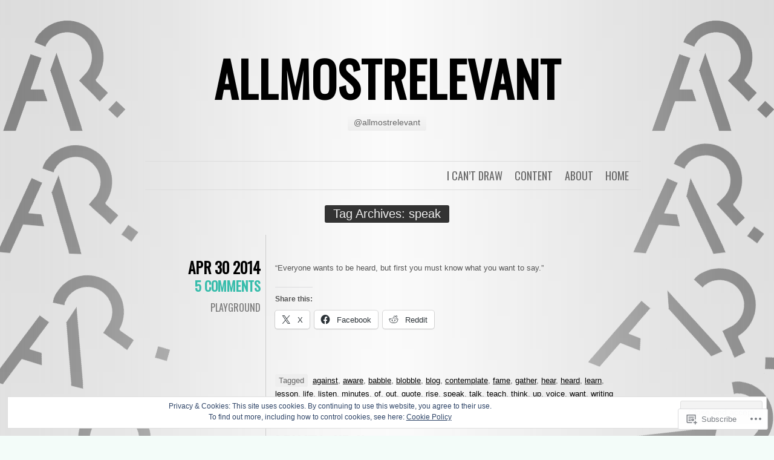

--- FILE ---
content_type: text/html; charset=UTF-8
request_url: https://allmostrelevant.website/tag/speak/
body_size: 21550
content:
<!DOCTYPE html>
<html lang="en">
<head>
	<meta charset="UTF-8" />
	<title>speak | allmostrelevant</title>
	<link rel="profile" href="http://gmpg.org/xfn/11" />
	<link rel="pingback" href="https://allmostrelevant.website/xmlrpc.php" />
	<meta name='robots' content='max-image-preview:large' />

<!-- Async WordPress.com Remote Login -->
<script id="wpcom_remote_login_js">
var wpcom_remote_login_extra_auth = '';
function wpcom_remote_login_remove_dom_node_id( element_id ) {
	var dom_node = document.getElementById( element_id );
	if ( dom_node ) { dom_node.parentNode.removeChild( dom_node ); }
}
function wpcom_remote_login_remove_dom_node_classes( class_name ) {
	var dom_nodes = document.querySelectorAll( '.' + class_name );
	for ( var i = 0; i < dom_nodes.length; i++ ) {
		dom_nodes[ i ].parentNode.removeChild( dom_nodes[ i ] );
	}
}
function wpcom_remote_login_final_cleanup() {
	wpcom_remote_login_remove_dom_node_classes( "wpcom_remote_login_msg" );
	wpcom_remote_login_remove_dom_node_id( "wpcom_remote_login_key" );
	wpcom_remote_login_remove_dom_node_id( "wpcom_remote_login_validate" );
	wpcom_remote_login_remove_dom_node_id( "wpcom_remote_login_js" );
	wpcom_remote_login_remove_dom_node_id( "wpcom_request_access_iframe" );
	wpcom_remote_login_remove_dom_node_id( "wpcom_request_access_styles" );
}

// Watch for messages back from the remote login
window.addEventListener( "message", function( e ) {
	if ( e.origin === "https://r-login.wordpress.com" ) {
		var data = {};
		try {
			data = JSON.parse( e.data );
		} catch( e ) {
			wpcom_remote_login_final_cleanup();
			return;
		}

		if ( data.msg === 'LOGIN' ) {
			// Clean up the login check iframe
			wpcom_remote_login_remove_dom_node_id( "wpcom_remote_login_key" );

			var id_regex = new RegExp( /^[0-9]+$/ );
			var token_regex = new RegExp( /^.*|.*|.*$/ );
			if (
				token_regex.test( data.token )
				&& id_regex.test( data.wpcomid )
			) {
				// We have everything we need to ask for a login
				var script = document.createElement( "script" );
				script.setAttribute( "id", "wpcom_remote_login_validate" );
				script.src = '/remote-login.php?wpcom_remote_login=validate'
					+ '&wpcomid=' + data.wpcomid
					+ '&token=' + encodeURIComponent( data.token )
					+ '&host=' + window.location.protocol
					+ '//' + window.location.hostname
					+ '&postid=1690'
					+ '&is_singular=';
				document.body.appendChild( script );
			}

			return;
		}

		// Safari ITP, not logged in, so redirect
		if ( data.msg === 'LOGIN-REDIRECT' ) {
			window.location = 'https://wordpress.com/log-in?redirect_to=' + window.location.href;
			return;
		}

		// Safari ITP, storage access failed, remove the request
		if ( data.msg === 'LOGIN-REMOVE' ) {
			var css_zap = 'html { -webkit-transition: margin-top 1s; transition: margin-top 1s; } /* 9001 */ html { margin-top: 0 !important; } * html body { margin-top: 0 !important; } @media screen and ( max-width: 782px ) { html { margin-top: 0 !important; } * html body { margin-top: 0 !important; } }';
			var style_zap = document.createElement( 'style' );
			style_zap.type = 'text/css';
			style_zap.appendChild( document.createTextNode( css_zap ) );
			document.body.appendChild( style_zap );

			var e = document.getElementById( 'wpcom_request_access_iframe' );
			e.parentNode.removeChild( e );

			document.cookie = 'wordpress_com_login_access=denied; path=/; max-age=31536000';

			return;
		}

		// Safari ITP
		if ( data.msg === 'REQUEST_ACCESS' ) {
			console.log( 'request access: safari' );

			// Check ITP iframe enable/disable knob
			if ( wpcom_remote_login_extra_auth !== 'safari_itp_iframe' ) {
				return;
			}

			// If we are in a "private window" there is no ITP.
			var private_window = false;
			try {
				var opendb = window.openDatabase( null, null, null, null );
			} catch( e ) {
				private_window = true;
			}

			if ( private_window ) {
				console.log( 'private window' );
				return;
			}

			var iframe = document.createElement( 'iframe' );
			iframe.id = 'wpcom_request_access_iframe';
			iframe.setAttribute( 'scrolling', 'no' );
			iframe.setAttribute( 'sandbox', 'allow-storage-access-by-user-activation allow-scripts allow-same-origin allow-top-navigation-by-user-activation' );
			iframe.src = 'https://r-login.wordpress.com/remote-login.php?wpcom_remote_login=request_access&origin=' + encodeURIComponent( data.origin ) + '&wpcomid=' + encodeURIComponent( data.wpcomid );

			var css = 'html { -webkit-transition: margin-top 1s; transition: margin-top 1s; } /* 9001 */ html { margin-top: 46px !important; } * html body { margin-top: 46px !important; } @media screen and ( max-width: 660px ) { html { margin-top: 71px !important; } * html body { margin-top: 71px !important; } #wpcom_request_access_iframe { display: block; height: 71px !important; } } #wpcom_request_access_iframe { border: 0px; height: 46px; position: fixed; top: 0; left: 0; width: 100%; min-width: 100%; z-index: 99999; background: #23282d; } ';

			var style = document.createElement( 'style' );
			style.type = 'text/css';
			style.id = 'wpcom_request_access_styles';
			style.appendChild( document.createTextNode( css ) );
			document.body.appendChild( style );

			document.body.appendChild( iframe );
		}

		if ( data.msg === 'DONE' ) {
			wpcom_remote_login_final_cleanup();
		}
	}
}, false );

// Inject the remote login iframe after the page has had a chance to load
// more critical resources
window.addEventListener( "DOMContentLoaded", function( e ) {
	var iframe = document.createElement( "iframe" );
	iframe.style.display = "none";
	iframe.setAttribute( "scrolling", "no" );
	iframe.setAttribute( "id", "wpcom_remote_login_key" );
	iframe.src = "https://r-login.wordpress.com/remote-login.php"
		+ "?wpcom_remote_login=key"
		+ "&origin=aHR0cHM6Ly9hbGxtb3N0cmVsZXZhbnQud2Vic2l0ZQ%3D%3D"
		+ "&wpcomid=32776287"
		+ "&time=" + Math.floor( Date.now() / 1000 );
	document.body.appendChild( iframe );
}, false );
</script>
<link rel='dns-prefetch' href='//s0.wp.com' />
<link rel='dns-prefetch' href='//fonts-api.wp.com' />
<link rel="alternate" type="application/rss+xml" title="allmostrelevant &raquo; Feed" href="https://allmostrelevant.website/feed/" />
<link rel="alternate" type="application/rss+xml" title="allmostrelevant &raquo; Comments Feed" href="https://allmostrelevant.website/comments/feed/" />
<link rel="alternate" type="application/rss+xml" title="allmostrelevant &raquo; speak Tag Feed" href="https://allmostrelevant.website/tag/speak/feed/" />
	<script type="text/javascript">
		/* <![CDATA[ */
		function addLoadEvent(func) {
			var oldonload = window.onload;
			if (typeof window.onload != 'function') {
				window.onload = func;
			} else {
				window.onload = function () {
					oldonload();
					func();
				}
			}
		}
		/* ]]> */
	</script>
	<link crossorigin='anonymous' rel='stylesheet' id='all-css-0-1' href='/_static/??/wp-content/mu-plugins/widgets/eu-cookie-law/templates/style.css,/wp-content/mu-plugins/likes/jetpack-likes.css?m=1743883414j&cssminify=yes' type='text/css' media='all' />
<style id='wp-emoji-styles-inline-css'>

	img.wp-smiley, img.emoji {
		display: inline !important;
		border: none !important;
		box-shadow: none !important;
		height: 1em !important;
		width: 1em !important;
		margin: 0 0.07em !important;
		vertical-align: -0.1em !important;
		background: none !important;
		padding: 0 !important;
	}
/*# sourceURL=wp-emoji-styles-inline-css */
</style>
<link crossorigin='anonymous' rel='stylesheet' id='all-css-2-1' href='/wp-content/plugins/gutenberg-core/v22.2.0/build/styles/block-library/style.css?m=1764855221i&cssminify=yes' type='text/css' media='all' />
<style id='wp-block-library-inline-css'>
.has-text-align-justify {
	text-align:justify;
}
.has-text-align-justify{text-align:justify;}

/*# sourceURL=wp-block-library-inline-css */
</style><style id='global-styles-inline-css'>
:root{--wp--preset--aspect-ratio--square: 1;--wp--preset--aspect-ratio--4-3: 4/3;--wp--preset--aspect-ratio--3-4: 3/4;--wp--preset--aspect-ratio--3-2: 3/2;--wp--preset--aspect-ratio--2-3: 2/3;--wp--preset--aspect-ratio--16-9: 16/9;--wp--preset--aspect-ratio--9-16: 9/16;--wp--preset--color--black: #000000;--wp--preset--color--cyan-bluish-gray: #abb8c3;--wp--preset--color--white: #ffffff;--wp--preset--color--pale-pink: #f78da7;--wp--preset--color--vivid-red: #cf2e2e;--wp--preset--color--luminous-vivid-orange: #ff6900;--wp--preset--color--luminous-vivid-amber: #fcb900;--wp--preset--color--light-green-cyan: #7bdcb5;--wp--preset--color--vivid-green-cyan: #00d084;--wp--preset--color--pale-cyan-blue: #8ed1fc;--wp--preset--color--vivid-cyan-blue: #0693e3;--wp--preset--color--vivid-purple: #9b51e0;--wp--preset--gradient--vivid-cyan-blue-to-vivid-purple: linear-gradient(135deg,rgb(6,147,227) 0%,rgb(155,81,224) 100%);--wp--preset--gradient--light-green-cyan-to-vivid-green-cyan: linear-gradient(135deg,rgb(122,220,180) 0%,rgb(0,208,130) 100%);--wp--preset--gradient--luminous-vivid-amber-to-luminous-vivid-orange: linear-gradient(135deg,rgb(252,185,0) 0%,rgb(255,105,0) 100%);--wp--preset--gradient--luminous-vivid-orange-to-vivid-red: linear-gradient(135deg,rgb(255,105,0) 0%,rgb(207,46,46) 100%);--wp--preset--gradient--very-light-gray-to-cyan-bluish-gray: linear-gradient(135deg,rgb(238,238,238) 0%,rgb(169,184,195) 100%);--wp--preset--gradient--cool-to-warm-spectrum: linear-gradient(135deg,rgb(74,234,220) 0%,rgb(151,120,209) 20%,rgb(207,42,186) 40%,rgb(238,44,130) 60%,rgb(251,105,98) 80%,rgb(254,248,76) 100%);--wp--preset--gradient--blush-light-purple: linear-gradient(135deg,rgb(255,206,236) 0%,rgb(152,150,240) 100%);--wp--preset--gradient--blush-bordeaux: linear-gradient(135deg,rgb(254,205,165) 0%,rgb(254,45,45) 50%,rgb(107,0,62) 100%);--wp--preset--gradient--luminous-dusk: linear-gradient(135deg,rgb(255,203,112) 0%,rgb(199,81,192) 50%,rgb(65,88,208) 100%);--wp--preset--gradient--pale-ocean: linear-gradient(135deg,rgb(255,245,203) 0%,rgb(182,227,212) 50%,rgb(51,167,181) 100%);--wp--preset--gradient--electric-grass: linear-gradient(135deg,rgb(202,248,128) 0%,rgb(113,206,126) 100%);--wp--preset--gradient--midnight: linear-gradient(135deg,rgb(2,3,129) 0%,rgb(40,116,252) 100%);--wp--preset--font-size--small: 13px;--wp--preset--font-size--medium: 20px;--wp--preset--font-size--large: 36px;--wp--preset--font-size--x-large: 42px;--wp--preset--font-family--albert-sans: 'Albert Sans', sans-serif;--wp--preset--font-family--alegreya: Alegreya, serif;--wp--preset--font-family--arvo: Arvo, serif;--wp--preset--font-family--bodoni-moda: 'Bodoni Moda', serif;--wp--preset--font-family--bricolage-grotesque: 'Bricolage Grotesque', sans-serif;--wp--preset--font-family--cabin: Cabin, sans-serif;--wp--preset--font-family--chivo: Chivo, sans-serif;--wp--preset--font-family--commissioner: Commissioner, sans-serif;--wp--preset--font-family--cormorant: Cormorant, serif;--wp--preset--font-family--courier-prime: 'Courier Prime', monospace;--wp--preset--font-family--crimson-pro: 'Crimson Pro', serif;--wp--preset--font-family--dm-mono: 'DM Mono', monospace;--wp--preset--font-family--dm-sans: 'DM Sans', sans-serif;--wp--preset--font-family--dm-serif-display: 'DM Serif Display', serif;--wp--preset--font-family--domine: Domine, serif;--wp--preset--font-family--eb-garamond: 'EB Garamond', serif;--wp--preset--font-family--epilogue: Epilogue, sans-serif;--wp--preset--font-family--fahkwang: Fahkwang, sans-serif;--wp--preset--font-family--figtree: Figtree, sans-serif;--wp--preset--font-family--fira-sans: 'Fira Sans', sans-serif;--wp--preset--font-family--fjalla-one: 'Fjalla One', sans-serif;--wp--preset--font-family--fraunces: Fraunces, serif;--wp--preset--font-family--gabarito: Gabarito, system-ui;--wp--preset--font-family--ibm-plex-mono: 'IBM Plex Mono', monospace;--wp--preset--font-family--ibm-plex-sans: 'IBM Plex Sans', sans-serif;--wp--preset--font-family--ibarra-real-nova: 'Ibarra Real Nova', serif;--wp--preset--font-family--instrument-serif: 'Instrument Serif', serif;--wp--preset--font-family--inter: Inter, sans-serif;--wp--preset--font-family--josefin-sans: 'Josefin Sans', sans-serif;--wp--preset--font-family--jost: Jost, sans-serif;--wp--preset--font-family--libre-baskerville: 'Libre Baskerville', serif;--wp--preset--font-family--libre-franklin: 'Libre Franklin', sans-serif;--wp--preset--font-family--literata: Literata, serif;--wp--preset--font-family--lora: Lora, serif;--wp--preset--font-family--merriweather: Merriweather, serif;--wp--preset--font-family--montserrat: Montserrat, sans-serif;--wp--preset--font-family--newsreader: Newsreader, serif;--wp--preset--font-family--noto-sans-mono: 'Noto Sans Mono', sans-serif;--wp--preset--font-family--nunito: Nunito, sans-serif;--wp--preset--font-family--open-sans: 'Open Sans', sans-serif;--wp--preset--font-family--overpass: Overpass, sans-serif;--wp--preset--font-family--pt-serif: 'PT Serif', serif;--wp--preset--font-family--petrona: Petrona, serif;--wp--preset--font-family--piazzolla: Piazzolla, serif;--wp--preset--font-family--playfair-display: 'Playfair Display', serif;--wp--preset--font-family--plus-jakarta-sans: 'Plus Jakarta Sans', sans-serif;--wp--preset--font-family--poppins: Poppins, sans-serif;--wp--preset--font-family--raleway: Raleway, sans-serif;--wp--preset--font-family--roboto: Roboto, sans-serif;--wp--preset--font-family--roboto-slab: 'Roboto Slab', serif;--wp--preset--font-family--rubik: Rubik, sans-serif;--wp--preset--font-family--rufina: Rufina, serif;--wp--preset--font-family--sora: Sora, sans-serif;--wp--preset--font-family--source-sans-3: 'Source Sans 3', sans-serif;--wp--preset--font-family--source-serif-4: 'Source Serif 4', serif;--wp--preset--font-family--space-mono: 'Space Mono', monospace;--wp--preset--font-family--syne: Syne, sans-serif;--wp--preset--font-family--texturina: Texturina, serif;--wp--preset--font-family--urbanist: Urbanist, sans-serif;--wp--preset--font-family--work-sans: 'Work Sans', sans-serif;--wp--preset--spacing--20: 0.44rem;--wp--preset--spacing--30: 0.67rem;--wp--preset--spacing--40: 1rem;--wp--preset--spacing--50: 1.5rem;--wp--preset--spacing--60: 2.25rem;--wp--preset--spacing--70: 3.38rem;--wp--preset--spacing--80: 5.06rem;--wp--preset--shadow--natural: 6px 6px 9px rgba(0, 0, 0, 0.2);--wp--preset--shadow--deep: 12px 12px 50px rgba(0, 0, 0, 0.4);--wp--preset--shadow--sharp: 6px 6px 0px rgba(0, 0, 0, 0.2);--wp--preset--shadow--outlined: 6px 6px 0px -3px rgb(255, 255, 255), 6px 6px rgb(0, 0, 0);--wp--preset--shadow--crisp: 6px 6px 0px rgb(0, 0, 0);}:where(.is-layout-flex){gap: 0.5em;}:where(.is-layout-grid){gap: 0.5em;}body .is-layout-flex{display: flex;}.is-layout-flex{flex-wrap: wrap;align-items: center;}.is-layout-flex > :is(*, div){margin: 0;}body .is-layout-grid{display: grid;}.is-layout-grid > :is(*, div){margin: 0;}:where(.wp-block-columns.is-layout-flex){gap: 2em;}:where(.wp-block-columns.is-layout-grid){gap: 2em;}:where(.wp-block-post-template.is-layout-flex){gap: 1.25em;}:where(.wp-block-post-template.is-layout-grid){gap: 1.25em;}.has-black-color{color: var(--wp--preset--color--black) !important;}.has-cyan-bluish-gray-color{color: var(--wp--preset--color--cyan-bluish-gray) !important;}.has-white-color{color: var(--wp--preset--color--white) !important;}.has-pale-pink-color{color: var(--wp--preset--color--pale-pink) !important;}.has-vivid-red-color{color: var(--wp--preset--color--vivid-red) !important;}.has-luminous-vivid-orange-color{color: var(--wp--preset--color--luminous-vivid-orange) !important;}.has-luminous-vivid-amber-color{color: var(--wp--preset--color--luminous-vivid-amber) !important;}.has-light-green-cyan-color{color: var(--wp--preset--color--light-green-cyan) !important;}.has-vivid-green-cyan-color{color: var(--wp--preset--color--vivid-green-cyan) !important;}.has-pale-cyan-blue-color{color: var(--wp--preset--color--pale-cyan-blue) !important;}.has-vivid-cyan-blue-color{color: var(--wp--preset--color--vivid-cyan-blue) !important;}.has-vivid-purple-color{color: var(--wp--preset--color--vivid-purple) !important;}.has-black-background-color{background-color: var(--wp--preset--color--black) !important;}.has-cyan-bluish-gray-background-color{background-color: var(--wp--preset--color--cyan-bluish-gray) !important;}.has-white-background-color{background-color: var(--wp--preset--color--white) !important;}.has-pale-pink-background-color{background-color: var(--wp--preset--color--pale-pink) !important;}.has-vivid-red-background-color{background-color: var(--wp--preset--color--vivid-red) !important;}.has-luminous-vivid-orange-background-color{background-color: var(--wp--preset--color--luminous-vivid-orange) !important;}.has-luminous-vivid-amber-background-color{background-color: var(--wp--preset--color--luminous-vivid-amber) !important;}.has-light-green-cyan-background-color{background-color: var(--wp--preset--color--light-green-cyan) !important;}.has-vivid-green-cyan-background-color{background-color: var(--wp--preset--color--vivid-green-cyan) !important;}.has-pale-cyan-blue-background-color{background-color: var(--wp--preset--color--pale-cyan-blue) !important;}.has-vivid-cyan-blue-background-color{background-color: var(--wp--preset--color--vivid-cyan-blue) !important;}.has-vivid-purple-background-color{background-color: var(--wp--preset--color--vivid-purple) !important;}.has-black-border-color{border-color: var(--wp--preset--color--black) !important;}.has-cyan-bluish-gray-border-color{border-color: var(--wp--preset--color--cyan-bluish-gray) !important;}.has-white-border-color{border-color: var(--wp--preset--color--white) !important;}.has-pale-pink-border-color{border-color: var(--wp--preset--color--pale-pink) !important;}.has-vivid-red-border-color{border-color: var(--wp--preset--color--vivid-red) !important;}.has-luminous-vivid-orange-border-color{border-color: var(--wp--preset--color--luminous-vivid-orange) !important;}.has-luminous-vivid-amber-border-color{border-color: var(--wp--preset--color--luminous-vivid-amber) !important;}.has-light-green-cyan-border-color{border-color: var(--wp--preset--color--light-green-cyan) !important;}.has-vivid-green-cyan-border-color{border-color: var(--wp--preset--color--vivid-green-cyan) !important;}.has-pale-cyan-blue-border-color{border-color: var(--wp--preset--color--pale-cyan-blue) !important;}.has-vivid-cyan-blue-border-color{border-color: var(--wp--preset--color--vivid-cyan-blue) !important;}.has-vivid-purple-border-color{border-color: var(--wp--preset--color--vivid-purple) !important;}.has-vivid-cyan-blue-to-vivid-purple-gradient-background{background: var(--wp--preset--gradient--vivid-cyan-blue-to-vivid-purple) !important;}.has-light-green-cyan-to-vivid-green-cyan-gradient-background{background: var(--wp--preset--gradient--light-green-cyan-to-vivid-green-cyan) !important;}.has-luminous-vivid-amber-to-luminous-vivid-orange-gradient-background{background: var(--wp--preset--gradient--luminous-vivid-amber-to-luminous-vivid-orange) !important;}.has-luminous-vivid-orange-to-vivid-red-gradient-background{background: var(--wp--preset--gradient--luminous-vivid-orange-to-vivid-red) !important;}.has-very-light-gray-to-cyan-bluish-gray-gradient-background{background: var(--wp--preset--gradient--very-light-gray-to-cyan-bluish-gray) !important;}.has-cool-to-warm-spectrum-gradient-background{background: var(--wp--preset--gradient--cool-to-warm-spectrum) !important;}.has-blush-light-purple-gradient-background{background: var(--wp--preset--gradient--blush-light-purple) !important;}.has-blush-bordeaux-gradient-background{background: var(--wp--preset--gradient--blush-bordeaux) !important;}.has-luminous-dusk-gradient-background{background: var(--wp--preset--gradient--luminous-dusk) !important;}.has-pale-ocean-gradient-background{background: var(--wp--preset--gradient--pale-ocean) !important;}.has-electric-grass-gradient-background{background: var(--wp--preset--gradient--electric-grass) !important;}.has-midnight-gradient-background{background: var(--wp--preset--gradient--midnight) !important;}.has-small-font-size{font-size: var(--wp--preset--font-size--small) !important;}.has-medium-font-size{font-size: var(--wp--preset--font-size--medium) !important;}.has-large-font-size{font-size: var(--wp--preset--font-size--large) !important;}.has-x-large-font-size{font-size: var(--wp--preset--font-size--x-large) !important;}.has-albert-sans-font-family{font-family: var(--wp--preset--font-family--albert-sans) !important;}.has-alegreya-font-family{font-family: var(--wp--preset--font-family--alegreya) !important;}.has-arvo-font-family{font-family: var(--wp--preset--font-family--arvo) !important;}.has-bodoni-moda-font-family{font-family: var(--wp--preset--font-family--bodoni-moda) !important;}.has-bricolage-grotesque-font-family{font-family: var(--wp--preset--font-family--bricolage-grotesque) !important;}.has-cabin-font-family{font-family: var(--wp--preset--font-family--cabin) !important;}.has-chivo-font-family{font-family: var(--wp--preset--font-family--chivo) !important;}.has-commissioner-font-family{font-family: var(--wp--preset--font-family--commissioner) !important;}.has-cormorant-font-family{font-family: var(--wp--preset--font-family--cormorant) !important;}.has-courier-prime-font-family{font-family: var(--wp--preset--font-family--courier-prime) !important;}.has-crimson-pro-font-family{font-family: var(--wp--preset--font-family--crimson-pro) !important;}.has-dm-mono-font-family{font-family: var(--wp--preset--font-family--dm-mono) !important;}.has-dm-sans-font-family{font-family: var(--wp--preset--font-family--dm-sans) !important;}.has-dm-serif-display-font-family{font-family: var(--wp--preset--font-family--dm-serif-display) !important;}.has-domine-font-family{font-family: var(--wp--preset--font-family--domine) !important;}.has-eb-garamond-font-family{font-family: var(--wp--preset--font-family--eb-garamond) !important;}.has-epilogue-font-family{font-family: var(--wp--preset--font-family--epilogue) !important;}.has-fahkwang-font-family{font-family: var(--wp--preset--font-family--fahkwang) !important;}.has-figtree-font-family{font-family: var(--wp--preset--font-family--figtree) !important;}.has-fira-sans-font-family{font-family: var(--wp--preset--font-family--fira-sans) !important;}.has-fjalla-one-font-family{font-family: var(--wp--preset--font-family--fjalla-one) !important;}.has-fraunces-font-family{font-family: var(--wp--preset--font-family--fraunces) !important;}.has-gabarito-font-family{font-family: var(--wp--preset--font-family--gabarito) !important;}.has-ibm-plex-mono-font-family{font-family: var(--wp--preset--font-family--ibm-plex-mono) !important;}.has-ibm-plex-sans-font-family{font-family: var(--wp--preset--font-family--ibm-plex-sans) !important;}.has-ibarra-real-nova-font-family{font-family: var(--wp--preset--font-family--ibarra-real-nova) !important;}.has-instrument-serif-font-family{font-family: var(--wp--preset--font-family--instrument-serif) !important;}.has-inter-font-family{font-family: var(--wp--preset--font-family--inter) !important;}.has-josefin-sans-font-family{font-family: var(--wp--preset--font-family--josefin-sans) !important;}.has-jost-font-family{font-family: var(--wp--preset--font-family--jost) !important;}.has-libre-baskerville-font-family{font-family: var(--wp--preset--font-family--libre-baskerville) !important;}.has-libre-franklin-font-family{font-family: var(--wp--preset--font-family--libre-franklin) !important;}.has-literata-font-family{font-family: var(--wp--preset--font-family--literata) !important;}.has-lora-font-family{font-family: var(--wp--preset--font-family--lora) !important;}.has-merriweather-font-family{font-family: var(--wp--preset--font-family--merriweather) !important;}.has-montserrat-font-family{font-family: var(--wp--preset--font-family--montserrat) !important;}.has-newsreader-font-family{font-family: var(--wp--preset--font-family--newsreader) !important;}.has-noto-sans-mono-font-family{font-family: var(--wp--preset--font-family--noto-sans-mono) !important;}.has-nunito-font-family{font-family: var(--wp--preset--font-family--nunito) !important;}.has-open-sans-font-family{font-family: var(--wp--preset--font-family--open-sans) !important;}.has-overpass-font-family{font-family: var(--wp--preset--font-family--overpass) !important;}.has-pt-serif-font-family{font-family: var(--wp--preset--font-family--pt-serif) !important;}.has-petrona-font-family{font-family: var(--wp--preset--font-family--petrona) !important;}.has-piazzolla-font-family{font-family: var(--wp--preset--font-family--piazzolla) !important;}.has-playfair-display-font-family{font-family: var(--wp--preset--font-family--playfair-display) !important;}.has-plus-jakarta-sans-font-family{font-family: var(--wp--preset--font-family--plus-jakarta-sans) !important;}.has-poppins-font-family{font-family: var(--wp--preset--font-family--poppins) !important;}.has-raleway-font-family{font-family: var(--wp--preset--font-family--raleway) !important;}.has-roboto-font-family{font-family: var(--wp--preset--font-family--roboto) !important;}.has-roboto-slab-font-family{font-family: var(--wp--preset--font-family--roboto-slab) !important;}.has-rubik-font-family{font-family: var(--wp--preset--font-family--rubik) !important;}.has-rufina-font-family{font-family: var(--wp--preset--font-family--rufina) !important;}.has-sora-font-family{font-family: var(--wp--preset--font-family--sora) !important;}.has-source-sans-3-font-family{font-family: var(--wp--preset--font-family--source-sans-3) !important;}.has-source-serif-4-font-family{font-family: var(--wp--preset--font-family--source-serif-4) !important;}.has-space-mono-font-family{font-family: var(--wp--preset--font-family--space-mono) !important;}.has-syne-font-family{font-family: var(--wp--preset--font-family--syne) !important;}.has-texturina-font-family{font-family: var(--wp--preset--font-family--texturina) !important;}.has-urbanist-font-family{font-family: var(--wp--preset--font-family--urbanist) !important;}.has-work-sans-font-family{font-family: var(--wp--preset--font-family--work-sans) !important;}
/*# sourceURL=global-styles-inline-css */
</style>

<style id='classic-theme-styles-inline-css'>
/*! This file is auto-generated */
.wp-block-button__link{color:#fff;background-color:#32373c;border-radius:9999px;box-shadow:none;text-decoration:none;padding:calc(.667em + 2px) calc(1.333em + 2px);font-size:1.125em}.wp-block-file__button{background:#32373c;color:#fff;text-decoration:none}
/*# sourceURL=/wp-includes/css/classic-themes.min.css */
</style>
<link crossorigin='anonymous' rel='stylesheet' id='all-css-4-1' href='/_static/??-eJx9jsEKwjAQRH/IzZK2VD2I32LSxcZm06WbWPx7I0IVBC9zGN4bBlcBP6dMKaPEcg1J0c8uzn5SbIw9GAsaWCLBQnfT4RA0bwRofkQyXnWHX0Nc4LO1UO1ZLvlFMA3hQpG4Yv+0VaoDzslCqlCTQ2HIYxX1x3vXKMWhH0uacHt15pPdd7Y/tm3T355QZlZr&cssminify=yes' type='text/css' media='all' />
<link rel='stylesheet' id='oswald-css' href='https://fonts-api.wp.com/css?family=Oswald&#038;subset=latin%2Clatin-ext&#038;ver=6.9-RC2-61304' media='all' />
<link crossorigin='anonymous' rel='stylesheet' id='all-css-6-1' href='/_static/??-eJx9y0EKwkAMheELGUNhRF2IZ2lDnI5mkqHJULy9dVc37t4P78O1AZkGa2DMXNmx9Qlp7vrCooQeb2FYG1k9kvsBd6B2aNJzUceFJ7G8zYzba5f/UGYDMRqjmP4EPGQsy5fe621Ip2tKl/OQnh94REAa&cssminify=yes' type='text/css' media='all' />
<link crossorigin='anonymous' rel='stylesheet' id='print-css-7-1' href='/wp-content/mu-plugins/global-print/global-print.css?m=1465851035i&cssminify=yes' type='text/css' media='print' />
<style id='jetpack-global-styles-frontend-style-inline-css'>
:root { --font-headings: unset; --font-base: unset; --font-headings-default: -apple-system,BlinkMacSystemFont,"Segoe UI",Roboto,Oxygen-Sans,Ubuntu,Cantarell,"Helvetica Neue",sans-serif; --font-base-default: -apple-system,BlinkMacSystemFont,"Segoe UI",Roboto,Oxygen-Sans,Ubuntu,Cantarell,"Helvetica Neue",sans-serif;}
/*# sourceURL=jetpack-global-styles-frontend-style-inline-css */
</style>
<link crossorigin='anonymous' rel='stylesheet' id='all-css-10-1' href='/_static/??-eJyNjcsKAjEMRX/IGtQZBxfip0hMS9sxTYppGfx7H7gRN+7ugcs5sFRHKi1Ig9Jd5R6zGMyhVaTrh8G6QFHfORhYwlvw6P39PbPENZmt4G/ROQuBKWVkxxrVvuBH1lIoz2waILJekF+HUzlupnG3nQ77YZwfuRJIaQ==&cssminify=yes' type='text/css' media='all' />
<script type="text/javascript" id="wpcom-actionbar-placeholder-js-extra">
/* <![CDATA[ */
var actionbardata = {"siteID":"32776287","postID":"0","siteURL":"https://allmostrelevant.website","xhrURL":"https://allmostrelevant.website/wp-admin/admin-ajax.php","nonce":"bdae942ed4","isLoggedIn":"","statusMessage":"","subsEmailDefault":"instantly","proxyScriptUrl":"https://s0.wp.com/wp-content/js/wpcom-proxy-request.js?m=1513050504i&amp;ver=20211021","i18n":{"followedText":"New posts from this site will now appear in your \u003Ca href=\"https://wordpress.com/reader\"\u003EReader\u003C/a\u003E","foldBar":"Collapse this bar","unfoldBar":"Expand this bar","shortLinkCopied":"Shortlink copied to clipboard."}};
//# sourceURL=wpcom-actionbar-placeholder-js-extra
/* ]]> */
</script>
<script type="text/javascript" id="jetpack-mu-wpcom-settings-js-before">
/* <![CDATA[ */
var JETPACK_MU_WPCOM_SETTINGS = {"assetsUrl":"https://s0.wp.com/wp-content/mu-plugins/jetpack-mu-wpcom-plugin/sun/jetpack_vendor/automattic/jetpack-mu-wpcom/src/build/"};
//# sourceURL=jetpack-mu-wpcom-settings-js-before
/* ]]> */
</script>
<script crossorigin='anonymous' type='text/javascript'  src='/_static/??/wp-content/js/rlt-proxy.js,/wp-content/blog-plugins/wordads-classes/js/cmp/v2/cmp-non-gdpr.js?m=1720530689j'></script>
<script type="text/javascript" id="rlt-proxy-js-after">
/* <![CDATA[ */
	rltInitialize( {"token":null,"iframeOrigins":["https:\/\/widgets.wp.com"]} );
//# sourceURL=rlt-proxy-js-after
/* ]]> */
</script>
<link rel="EditURI" type="application/rsd+xml" title="RSD" href="https://allmostrelevant.wordpress.com/xmlrpc.php?rsd" />
<meta name="generator" content="WordPress.com" />

<!-- Jetpack Open Graph Tags -->
<meta property="og:type" content="website" />
<meta property="og:title" content="speak &#8211; allmostrelevant" />
<meta property="og:url" content="https://allmostrelevant.website/tag/speak/" />
<meta property="og:site_name" content="allmostrelevant" />
<meta property="og:image" content="https://secure.gravatar.com/blavatar/83aecbf1f9bc471917fe78f8c61e6a3b5e2cf6ee8b5e9a60ba52709bb43f69af?s=200&#038;ts=1768146329" />
<meta property="og:image:width" content="200" />
<meta property="og:image:height" content="200" />
<meta property="og:image:alt" content="" />
<meta property="og:locale" content="en_US" />
<meta name="twitter:creator" content="@allmostrelevant" />

<!-- End Jetpack Open Graph Tags -->
<link rel="shortcut icon" type="image/x-icon" href="https://secure.gravatar.com/blavatar/83aecbf1f9bc471917fe78f8c61e6a3b5e2cf6ee8b5e9a60ba52709bb43f69af?s=32" sizes="16x16" />
<link rel="icon" type="image/x-icon" href="https://secure.gravatar.com/blavatar/83aecbf1f9bc471917fe78f8c61e6a3b5e2cf6ee8b5e9a60ba52709bb43f69af?s=32" sizes="16x16" />
<link rel="apple-touch-icon" href="https://secure.gravatar.com/blavatar/83aecbf1f9bc471917fe78f8c61e6a3b5e2cf6ee8b5e9a60ba52709bb43f69af?s=114" />
<link rel='openid.server' href='https://allmostrelevant.website/?openidserver=1' />
<link rel='openid.delegate' href='https://allmostrelevant.website/' />
<link rel="search" type="application/opensearchdescription+xml" href="https://allmostrelevant.website/osd.xml" title="allmostrelevant" />
<link rel="search" type="application/opensearchdescription+xml" href="https://s1.wp.com/opensearch.xml" title="WordPress.com" />
<meta name="theme-color" content="#f3fcf9" />
<meta name="description" content="Posts about speak written by allmostrelevant" />
<style type="text/css" id="custom-background-css">
body.custom-background { background-color: #f3fcf9; background-image: url("https://allmostrelevant.files.wordpress.com/2012/03/big-background-with-gradient2.png"); background-position: center top; background-size: auto; background-repeat: no-repeat; background-attachment: scroll; }
</style>
			<script type="text/javascript">

			window.doNotSellCallback = function() {

				var linkElements = [
					'a[href="https://wordpress.com/?ref=footer_blog"]',
					'a[href="https://wordpress.com/?ref=footer_website"]',
					'a[href="https://wordpress.com/?ref=vertical_footer"]',
					'a[href^="https://wordpress.com/?ref=footer_segment_"]',
				].join(',');

				var dnsLink = document.createElement( 'a' );
				dnsLink.href = 'https://wordpress.com/advertising-program-optout/';
				dnsLink.classList.add( 'do-not-sell-link' );
				dnsLink.rel = 'nofollow';
				dnsLink.style.marginLeft = '0.5em';
				dnsLink.textContent = 'Do Not Sell or Share My Personal Information';

				var creditLinks = document.querySelectorAll( linkElements );

				if ( 0 === creditLinks.length ) {
					return false;
				}

				Array.prototype.forEach.call( creditLinks, function( el ) {
					el.insertAdjacentElement( 'afterend', dnsLink );
				});

				return true;
			};

		</script>
		<script type="text/javascript">
	window.google_analytics_uacct = "UA-52447-2";
</script>

<script type="text/javascript">
	var _gaq = _gaq || [];
	_gaq.push(['_setAccount', 'UA-52447-2']);
	_gaq.push(['_gat._anonymizeIp']);
	_gaq.push(['_setDomainName', 'none']);
	_gaq.push(['_setAllowLinker', true]);
	_gaq.push(['_initData']);
	_gaq.push(['_trackPageview']);

	(function() {
		var ga = document.createElement('script'); ga.type = 'text/javascript'; ga.async = true;
		ga.src = ('https:' == document.location.protocol ? 'https://ssl' : 'http://www') + '.google-analytics.com/ga.js';
		(document.getElementsByTagName('head')[0] || document.getElementsByTagName('body')[0]).appendChild(ga);
	})();
</script>
<link crossorigin='anonymous' rel='stylesheet' id='all-css-0-3' href='/wp-content/mu-plugins/jetpack-plugin/sun/_inc/build/subscriptions/subscriptions.min.css?m=1753981412i&cssminify=yes' type='text/css' media='all' />
</head>
<body class="archive tag tag-speak tag-17377 custom-background wp-theme-pubchunk customizer-styles-applied single-author jetpack-reblog-enabled">

<div id="container">

	<div id="header">
		<h1 id="site-title"><a href="https://allmostrelevant.website/" title="allmostrelevant" rel="home">allmostrelevant</a></h1>
		<h2 id="site-description">@allmostrelevant</h2>
	</div>

	<div id="menu">
				<div class="menu"><ul>
<li ><a href="https://allmostrelevant.website/">Home</a></li><li class="page_item page-item-2"><a href="https://allmostrelevant.website/about/">About</a></li>
<li class="page_item page-item-622"><a href="https://allmostrelevant.website/content/">Content</a></li>
<li class="page_item page-item-1374"><a href="https://allmostrelevant.website/i-cant-draw/">I Can&#8217;t Draw</a></li>
</ul></div>
	</div>

<div class="page-title">
	<h2 class="page-title">
		Tag Archives: <span>speak</span>	</h2>
</div>

<div id="contents">
			
			
<div class="post-1690 post type-post status-publish format-standard hentry category-playground tag-against tag-aware tag-babble tag-blobble tag-blog tag-contemplate tag-fame tag-gather tag-hear tag-heard tag-learn tag-lesson tag-life tag-listen tag-minutes tag-of tag-out tag-quote tag-rise tag-speak tag-talk tag-teach tag-think tag-up tag-voice tag-want tag-writing" id="post-1690">
	<div class="entry-meta">
				<div class="date"><a href="https://allmostrelevant.website/2014/04/30/1690/">Apr 30 2014</a></div>
						<div class="comments"><a href="https://allmostrelevant.website/2014/04/30/1690/#comments">5 Comments</a></div>
						<span class="cat-links"><a href="https://allmostrelevant.website/category/playground/" rel="category tag">Playground</a></span>
							</div>
	<div class="main">
						<h2 class="entry-title">
					<a href="https://allmostrelevant.website/2014/04/30/1690/" rel="bookmark"></a>
				</h2>
		
		<div class="entry-content">
						<p>&#8220;Everyone wants to be heard, but first you must know what you want to say.&#8221;</p>
<div id="jp-post-flair" class="sharedaddy sd-like-enabled sd-sharing-enabled"><div class="sharedaddy sd-sharing-enabled"><div class="robots-nocontent sd-block sd-social sd-social-icon-text sd-sharing"><h3 class="sd-title">Share this:</h3><div class="sd-content"><ul><li class="share-twitter"><a rel="nofollow noopener noreferrer"
				data-shared="sharing-twitter-1690"
				class="share-twitter sd-button share-icon"
				href="https://allmostrelevant.website/2014/04/30/1690/?share=twitter"
				target="_blank"
				aria-labelledby="sharing-twitter-1690"
				>
				<span id="sharing-twitter-1690" hidden>Click to share on X (Opens in new window)</span>
				<span>X</span>
			</a></li><li class="share-facebook"><a rel="nofollow noopener noreferrer"
				data-shared="sharing-facebook-1690"
				class="share-facebook sd-button share-icon"
				href="https://allmostrelevant.website/2014/04/30/1690/?share=facebook"
				target="_blank"
				aria-labelledby="sharing-facebook-1690"
				>
				<span id="sharing-facebook-1690" hidden>Click to share on Facebook (Opens in new window)</span>
				<span>Facebook</span>
			</a></li><li class="share-reddit"><a rel="nofollow noopener noreferrer"
				data-shared="sharing-reddit-1690"
				class="share-reddit sd-button share-icon"
				href="https://allmostrelevant.website/2014/04/30/1690/?share=reddit"
				target="_blank"
				aria-labelledby="sharing-reddit-1690"
				>
				<span id="sharing-reddit-1690" hidden>Click to share on Reddit (Opens in new window)</span>
				<span>Reddit</span>
			</a></li><li class="share-end"></li></ul></div></div></div><div class='sharedaddy sd-block sd-like jetpack-likes-widget-wrapper jetpack-likes-widget-unloaded' id='like-post-wrapper-32776287-1690-6963c59927249' data-src='//widgets.wp.com/likes/index.html?ver=20260111#blog_id=32776287&amp;post_id=1690&amp;origin=allmostrelevant.wordpress.com&amp;obj_id=32776287-1690-6963c59927249&amp;domain=allmostrelevant.website' data-name='like-post-frame-32776287-1690-6963c59927249' data-title='Like or Reblog'><div class='likes-widget-placeholder post-likes-widget-placeholder' style='height: 55px;'><span class='button'><span>Like</span></span> <span class='loading'>Loading...</span></div><span class='sd-text-color'></span><a class='sd-link-color'></a></div></div>		</div>
		<span class="tag-links"><strong>Tagged</strong> <a href="https://allmostrelevant.website/tag/against/" rel="tag">against</a>, <a href="https://allmostrelevant.website/tag/aware/" rel="tag">aware</a>, <a href="https://allmostrelevant.website/tag/babble/" rel="tag">babble</a>, <a href="https://allmostrelevant.website/tag/blobble/" rel="tag">blobble</a>, <a href="https://allmostrelevant.website/tag/blog/" rel="tag">blog</a>, <a href="https://allmostrelevant.website/tag/contemplate/" rel="tag">contemplate</a>, <a href="https://allmostrelevant.website/tag/fame/" rel="tag">fame</a>, <a href="https://allmostrelevant.website/tag/gather/" rel="tag">gather</a>, <a href="https://allmostrelevant.website/tag/hear/" rel="tag">hear</a>, <a href="https://allmostrelevant.website/tag/heard/" rel="tag">heard</a>, <a href="https://allmostrelevant.website/tag/learn/" rel="tag">learn</a>, <a href="https://allmostrelevant.website/tag/lesson/" rel="tag">lesson</a>, <a href="https://allmostrelevant.website/tag/life/" rel="tag">life</a>, <a href="https://allmostrelevant.website/tag/listen/" rel="tag">listen</a>, <a href="https://allmostrelevant.website/tag/minutes/" rel="tag">minutes</a>, <a href="https://allmostrelevant.website/tag/of/" rel="tag">of</a>, <a href="https://allmostrelevant.website/tag/out/" rel="tag">out</a>, <a href="https://allmostrelevant.website/tag/quote/" rel="tag">quote</a>, <a href="https://allmostrelevant.website/tag/rise/" rel="tag">rise</a>, <a href="https://allmostrelevant.website/tag/speak/" rel="tag">speak</a>, <a href="https://allmostrelevant.website/tag/talk/" rel="tag">talk</a>, <a href="https://allmostrelevant.website/tag/teach/" rel="tag">teach</a>, <a href="https://allmostrelevant.website/tag/think/" rel="tag">think</a>, <a href="https://allmostrelevant.website/tag/up/" rel="tag">up</a>, <a href="https://allmostrelevant.website/tag/voice/" rel="tag">voice</a>, <a href="https://allmostrelevant.website/tag/want/" rel="tag">want</a>, <a href="https://allmostrelevant.website/tag/writing/" rel="tag">writing</a></span>	</div>
</div>


		
			
<div class="post-1674 post type-post status-publish format-standard hentry category-playground tag-advice tag-alive tag-check tag-conversation tag-cow tag-crazy tag-dead tag-death tag-dialogue tag-drunk tag-dumb tag-enough tag-famous tag-first tag-fish tag-friend tag-funny tag-girl tag-good tag-her tag-hi tag-it tag-job tag-joke tag-laugh tag-life tag-living tag-lonely tag-look tag-love tag-money tag-nancy tag-negative tag-nice tag-old tag-out tag-pet tag-real-talk tag-reality tag-speak tag-swimming tag-talk tag-wise tag-writing tag-young" id="post-1674">
	<div class="entry-meta">
				<div class="date"><a href="https://allmostrelevant.website/2014/04/12/reality-check/">Apr 12 2014</a></div>
						<div class="comments"><a href="https://allmostrelevant.website/2014/04/12/reality-check/#comments">8 Comments</a></div>
						<span class="cat-links"><a href="https://allmostrelevant.website/category/playground/" rel="category tag">Playground</a></span>
							</div>
	<div class="main">
						<h2 class="entry-title">
					<a href="https://allmostrelevant.website/2014/04/12/reality-check/" rel="bookmark">Reality Check</a>
				</h2>
		
		<div class="entry-content">
						<p>Bessy&#8217;s the best pet cow ever!<br />
No, she&#8217;s not a pet&#8230;</p>
<p>Look! Goldie&#8217;s sleeping upside-down.<br />
No, Goldie&#8217;s not sleeping.</p>
<p>She said I looked good.<br />
No, she was just being nice.</p>
<p>Everyone laughed at my joke.<br />
No, they were just laughing at you in general.</p>
<p>If I just had enough money.<br />
No, if you just loved yourself first.</p>
<p>She&#8217;s the most beautiful girl ever.<br />
No, you&#8217;re just drunk.</p>
<p>I want to be famous.<br />
No, you&#8217;re just lonely.</p>
<p>I think she loves me.<br />
No, she just said Hi.</p>
<p>I think I love her.<br />
I think you&#8217;re crazy.</p>
<p>&nbsp;</p>
<div id="atatags-327762875-6963c599283c4">
		<script type="text/javascript">
			__ATA = window.__ATA || {};
			__ATA.cmd = window.__ATA.cmd || [];
			__ATA.cmd.push(function() {
				__ATA.initVideoSlot('atatags-327762875-6963c599283c4', {
					sectionId: '327762875',
					format: 'inread'
				});
			});
		</script>
	</div><div id="jp-post-flair" class="sharedaddy sd-like-enabled sd-sharing-enabled"><div class="sharedaddy sd-sharing-enabled"><div class="robots-nocontent sd-block sd-social sd-social-icon-text sd-sharing"><h3 class="sd-title">Share this:</h3><div class="sd-content"><ul><li class="share-twitter"><a rel="nofollow noopener noreferrer"
				data-shared="sharing-twitter-1674"
				class="share-twitter sd-button share-icon"
				href="https://allmostrelevant.website/2014/04/12/reality-check/?share=twitter"
				target="_blank"
				aria-labelledby="sharing-twitter-1674"
				>
				<span id="sharing-twitter-1674" hidden>Click to share on X (Opens in new window)</span>
				<span>X</span>
			</a></li><li class="share-facebook"><a rel="nofollow noopener noreferrer"
				data-shared="sharing-facebook-1674"
				class="share-facebook sd-button share-icon"
				href="https://allmostrelevant.website/2014/04/12/reality-check/?share=facebook"
				target="_blank"
				aria-labelledby="sharing-facebook-1674"
				>
				<span id="sharing-facebook-1674" hidden>Click to share on Facebook (Opens in new window)</span>
				<span>Facebook</span>
			</a></li><li class="share-reddit"><a rel="nofollow noopener noreferrer"
				data-shared="sharing-reddit-1674"
				class="share-reddit sd-button share-icon"
				href="https://allmostrelevant.website/2014/04/12/reality-check/?share=reddit"
				target="_blank"
				aria-labelledby="sharing-reddit-1674"
				>
				<span id="sharing-reddit-1674" hidden>Click to share on Reddit (Opens in new window)</span>
				<span>Reddit</span>
			</a></li><li class="share-end"></li></ul></div></div></div><div class='sharedaddy sd-block sd-like jetpack-likes-widget-wrapper jetpack-likes-widget-unloaded' id='like-post-wrapper-32776287-1674-6963c599289eb' data-src='//widgets.wp.com/likes/index.html?ver=20260111#blog_id=32776287&amp;post_id=1674&amp;origin=allmostrelevant.wordpress.com&amp;obj_id=32776287-1674-6963c599289eb&amp;domain=allmostrelevant.website' data-name='like-post-frame-32776287-1674-6963c599289eb' data-title='Like or Reblog'><div class='likes-widget-placeholder post-likes-widget-placeholder' style='height: 55px;'><span class='button'><span>Like</span></span> <span class='loading'>Loading...</span></div><span class='sd-text-color'></span><a class='sd-link-color'></a></div></div>		</div>
		<span class="tag-links"><strong>Tagged</strong> <a href="https://allmostrelevant.website/tag/advice/" rel="tag">advice</a>, <a href="https://allmostrelevant.website/tag/alive/" rel="tag">alive</a>, <a href="https://allmostrelevant.website/tag/check/" rel="tag">check</a>, <a href="https://allmostrelevant.website/tag/conversation/" rel="tag">conversation</a>, <a href="https://allmostrelevant.website/tag/cow/" rel="tag">cow</a>, <a href="https://allmostrelevant.website/tag/crazy/" rel="tag">crazy</a>, <a href="https://allmostrelevant.website/tag/dead/" rel="tag">dead</a>, <a href="https://allmostrelevant.website/tag/death/" rel="tag">death</a>, <a href="https://allmostrelevant.website/tag/dialogue/" rel="tag">dialogue</a>, <a href="https://allmostrelevant.website/tag/drunk/" rel="tag">drunk</a>, <a href="https://allmostrelevant.website/tag/dumb/" rel="tag">dumb</a>, <a href="https://allmostrelevant.website/tag/enough/" rel="tag">enough</a>, <a href="https://allmostrelevant.website/tag/famous/" rel="tag">famous</a>, <a href="https://allmostrelevant.website/tag/first/" rel="tag">first</a>, <a href="https://allmostrelevant.website/tag/fish/" rel="tag">fish</a>, <a href="https://allmostrelevant.website/tag/friend/" rel="tag">friend</a>, <a href="https://allmostrelevant.website/tag/funny/" rel="tag">funny</a>, <a href="https://allmostrelevant.website/tag/girl/" rel="tag">girl</a>, <a href="https://allmostrelevant.website/tag/good/" rel="tag">good</a>, <a href="https://allmostrelevant.website/tag/her/" rel="tag">her</a>, <a href="https://allmostrelevant.website/tag/hi/" rel="tag">hi</a>, <a href="https://allmostrelevant.website/tag/it/" rel="tag">it</a>, <a href="https://allmostrelevant.website/tag/job/" rel="tag">job</a>, <a href="https://allmostrelevant.website/tag/joke/" rel="tag">joke</a>, <a href="https://allmostrelevant.website/tag/laugh/" rel="tag">laugh</a>, <a href="https://allmostrelevant.website/tag/life/" rel="tag">life</a>, <a href="https://allmostrelevant.website/tag/living/" rel="tag">living</a>, <a href="https://allmostrelevant.website/tag/lonely/" rel="tag">lonely</a>, <a href="https://allmostrelevant.website/tag/look/" rel="tag">look</a>, <a href="https://allmostrelevant.website/tag/love/" rel="tag">love</a>, <a href="https://allmostrelevant.website/tag/money/" rel="tag">money</a>, <a href="https://allmostrelevant.website/tag/nancy/" rel="tag">nancy</a>, <a href="https://allmostrelevant.website/tag/negative/" rel="tag">negative</a>, <a href="https://allmostrelevant.website/tag/nice/" rel="tag">nice</a>, <a href="https://allmostrelevant.website/tag/old/" rel="tag">old</a>, <a href="https://allmostrelevant.website/tag/out/" rel="tag">out</a>, <a href="https://allmostrelevant.website/tag/pet/" rel="tag">pet</a>, <a href="https://allmostrelevant.website/tag/real-talk/" rel="tag">real talk</a>, <a href="https://allmostrelevant.website/tag/reality/" rel="tag">reality</a>, <a href="https://allmostrelevant.website/tag/speak/" rel="tag">speak</a>, <a href="https://allmostrelevant.website/tag/swimming/" rel="tag">swimming</a>, <a href="https://allmostrelevant.website/tag/talk/" rel="tag">talk</a>, <a href="https://allmostrelevant.website/tag/wise/" rel="tag">wise</a>, <a href="https://allmostrelevant.website/tag/writing/" rel="tag">writing</a>, <a href="https://allmostrelevant.website/tag/young/" rel="tag">young</a></span>	</div>
</div>


		
			
<div class="post-1658 post type-post status-publish format-standard hentry category-playground tag-actions tag-argument tag-art tag-attack tag-blog tag-check tag-comments tag-debate tag-defend tag-grammar tag-intention tag-internet tag-iq tag-judge tag-listen tag-mistake tag-nazi tag-point tag-quote tag-respect tag-respond tag-speak tag-spell tag-spell-czech tag-spelling tag-statement tag-their tag-there tag-theyre tag-thier tag-thire tag-words tag-writing" id="post-1658">
	<div class="entry-meta">
				<div class="date"><a href="https://allmostrelevant.website/2014/03/07/1658/">Mar 07 2014</a></div>
						<div class="comments"><a href="https://allmostrelevant.website/2014/03/07/1658/#comments">6 Comments</a></div>
						<span class="cat-links"><a href="https://allmostrelevant.website/category/playground/" rel="category tag">Playground</a></span>
							</div>
	<div class="main">
						<h2 class="entry-title">
					<a href="https://allmostrelevant.website/2014/03/07/1658/" rel="bookmark"></a>
				</h2>
		
		<div class="entry-content">
						<p>you can judge someone&#8217;s by thier actions, by their words. by their intentions, I.Q., or by what they stand for; but the only universal, trying and true way to judge someone is by their spelling and grammar&#8221;</p>
<p>&nbsp;</p>
<div id="jp-post-flair" class="sharedaddy sd-like-enabled sd-sharing-enabled"><div class="sharedaddy sd-sharing-enabled"><div class="robots-nocontent sd-block sd-social sd-social-icon-text sd-sharing"><h3 class="sd-title">Share this:</h3><div class="sd-content"><ul><li class="share-twitter"><a rel="nofollow noopener noreferrer"
				data-shared="sharing-twitter-1658"
				class="share-twitter sd-button share-icon"
				href="https://allmostrelevant.website/2014/03/07/1658/?share=twitter"
				target="_blank"
				aria-labelledby="sharing-twitter-1658"
				>
				<span id="sharing-twitter-1658" hidden>Click to share on X (Opens in new window)</span>
				<span>X</span>
			</a></li><li class="share-facebook"><a rel="nofollow noopener noreferrer"
				data-shared="sharing-facebook-1658"
				class="share-facebook sd-button share-icon"
				href="https://allmostrelevant.website/2014/03/07/1658/?share=facebook"
				target="_blank"
				aria-labelledby="sharing-facebook-1658"
				>
				<span id="sharing-facebook-1658" hidden>Click to share on Facebook (Opens in new window)</span>
				<span>Facebook</span>
			</a></li><li class="share-reddit"><a rel="nofollow noopener noreferrer"
				data-shared="sharing-reddit-1658"
				class="share-reddit sd-button share-icon"
				href="https://allmostrelevant.website/2014/03/07/1658/?share=reddit"
				target="_blank"
				aria-labelledby="sharing-reddit-1658"
				>
				<span id="sharing-reddit-1658" hidden>Click to share on Reddit (Opens in new window)</span>
				<span>Reddit</span>
			</a></li><li class="share-end"></li></ul></div></div></div><div class='sharedaddy sd-block sd-like jetpack-likes-widget-wrapper jetpack-likes-widget-unloaded' id='like-post-wrapper-32776287-1658-6963c5992a2e8' data-src='//widgets.wp.com/likes/index.html?ver=20260111#blog_id=32776287&amp;post_id=1658&amp;origin=allmostrelevant.wordpress.com&amp;obj_id=32776287-1658-6963c5992a2e8&amp;domain=allmostrelevant.website' data-name='like-post-frame-32776287-1658-6963c5992a2e8' data-title='Like or Reblog'><div class='likes-widget-placeholder post-likes-widget-placeholder' style='height: 55px;'><span class='button'><span>Like</span></span> <span class='loading'>Loading...</span></div><span class='sd-text-color'></span><a class='sd-link-color'></a></div></div>		</div>
		<span class="tag-links"><strong>Tagged</strong> <a href="https://allmostrelevant.website/tag/actions/" rel="tag">actions</a>, <a href="https://allmostrelevant.website/tag/argument/" rel="tag">argument</a>, <a href="https://allmostrelevant.website/tag/art/" rel="tag">art</a>, <a href="https://allmostrelevant.website/tag/attack/" rel="tag">attack</a>, <a href="https://allmostrelevant.website/tag/blog/" rel="tag">blog</a>, <a href="https://allmostrelevant.website/tag/check/" rel="tag">check</a>, <a href="https://allmostrelevant.website/tag/comments/" rel="tag">comments</a>, <a href="https://allmostrelevant.website/tag/debate/" rel="tag">debate</a>, <a href="https://allmostrelevant.website/tag/defend/" rel="tag">defend</a>, <a href="https://allmostrelevant.website/tag/grammar/" rel="tag">grammar</a>, <a href="https://allmostrelevant.website/tag/intention/" rel="tag">intention</a>, <a href="https://allmostrelevant.website/tag/internet/" rel="tag">internet</a>, <a href="https://allmostrelevant.website/tag/iq/" rel="tag">IQ</a>, <a href="https://allmostrelevant.website/tag/judge/" rel="tag">judge</a>, <a href="https://allmostrelevant.website/tag/listen/" rel="tag">listen</a>, <a href="https://allmostrelevant.website/tag/mistake/" rel="tag">mistake</a>, <a href="https://allmostrelevant.website/tag/nazi/" rel="tag">nazi</a>, <a href="https://allmostrelevant.website/tag/point/" rel="tag">point</a>, <a href="https://allmostrelevant.website/tag/quote/" rel="tag">quote</a>, <a href="https://allmostrelevant.website/tag/respect/" rel="tag">respect</a>, <a href="https://allmostrelevant.website/tag/respond/" rel="tag">respond</a>, <a href="https://allmostrelevant.website/tag/speak/" rel="tag">speak</a>, <a href="https://allmostrelevant.website/tag/spell/" rel="tag">spell</a>, <a href="https://allmostrelevant.website/tag/spell-czech/" rel="tag">spell czech</a>, <a href="https://allmostrelevant.website/tag/spelling/" rel="tag">spelling</a>, <a href="https://allmostrelevant.website/tag/statement/" rel="tag">statement</a>, <a href="https://allmostrelevant.website/tag/their/" rel="tag">their</a>, <a href="https://allmostrelevant.website/tag/there/" rel="tag">there</a>, <a href="https://allmostrelevant.website/tag/theyre/" rel="tag">they're</a>, <a href="https://allmostrelevant.website/tag/thier/" rel="tag">thier</a>, <a href="https://allmostrelevant.website/tag/thire/" rel="tag">thire</a>, <a href="https://allmostrelevant.website/tag/words/" rel="tag">words</a>, <a href="https://allmostrelevant.website/tag/writing/" rel="tag">writing</a></span>	</div>
</div>


		
			
<div class="post-937 post type-post status-publish format-standard hentry category-playground tag-before tag-listen tag-mind tag-mouth tag-open tag-open-minded tag-quote tag-speak tag-think tag-wise tag-words tag-writing" id="post-937">
	<div class="entry-meta">
				<div class="date"><a href="https://allmostrelevant.website/2013/02/17/937/">Feb 17 2013</a></div>
						<div class="comments"><a href="https://allmostrelevant.website/2013/02/17/937/#respond">Leave a comment</a></div>
						<span class="cat-links"><a href="https://allmostrelevant.website/category/playground/" rel="category tag">Playground</a></span>
							</div>
	<div class="main">
						<h2 class="entry-title">
					<a href="https://allmostrelevant.website/2013/02/17/937/" rel="bookmark"></a>
				</h2>
		
		<div class="entry-content">
						<p>&#8220;Open your mind before you open your mouth.&#8221;</p>
<div id="jp-post-flair" class="sharedaddy sd-like-enabled sd-sharing-enabled"><div class="sharedaddy sd-sharing-enabled"><div class="robots-nocontent sd-block sd-social sd-social-icon-text sd-sharing"><h3 class="sd-title">Share this:</h3><div class="sd-content"><ul><li class="share-twitter"><a rel="nofollow noopener noreferrer"
				data-shared="sharing-twitter-937"
				class="share-twitter sd-button share-icon"
				href="https://allmostrelevant.website/2013/02/17/937/?share=twitter"
				target="_blank"
				aria-labelledby="sharing-twitter-937"
				>
				<span id="sharing-twitter-937" hidden>Click to share on X (Opens in new window)</span>
				<span>X</span>
			</a></li><li class="share-facebook"><a rel="nofollow noopener noreferrer"
				data-shared="sharing-facebook-937"
				class="share-facebook sd-button share-icon"
				href="https://allmostrelevant.website/2013/02/17/937/?share=facebook"
				target="_blank"
				aria-labelledby="sharing-facebook-937"
				>
				<span id="sharing-facebook-937" hidden>Click to share on Facebook (Opens in new window)</span>
				<span>Facebook</span>
			</a></li><li class="share-reddit"><a rel="nofollow noopener noreferrer"
				data-shared="sharing-reddit-937"
				class="share-reddit sd-button share-icon"
				href="https://allmostrelevant.website/2013/02/17/937/?share=reddit"
				target="_blank"
				aria-labelledby="sharing-reddit-937"
				>
				<span id="sharing-reddit-937" hidden>Click to share on Reddit (Opens in new window)</span>
				<span>Reddit</span>
			</a></li><li class="share-end"></li></ul></div></div></div><div class='sharedaddy sd-block sd-like jetpack-likes-widget-wrapper jetpack-likes-widget-unloaded' id='like-post-wrapper-32776287-937-6963c5992b8cf' data-src='//widgets.wp.com/likes/index.html?ver=20260111#blog_id=32776287&amp;post_id=937&amp;origin=allmostrelevant.wordpress.com&amp;obj_id=32776287-937-6963c5992b8cf&amp;domain=allmostrelevant.website' data-name='like-post-frame-32776287-937-6963c5992b8cf' data-title='Like or Reblog'><div class='likes-widget-placeholder post-likes-widget-placeholder' style='height: 55px;'><span class='button'><span>Like</span></span> <span class='loading'>Loading...</span></div><span class='sd-text-color'></span><a class='sd-link-color'></a></div></div>		</div>
		<span class="tag-links"><strong>Tagged</strong> <a href="https://allmostrelevant.website/tag/before/" rel="tag">before</a>, <a href="https://allmostrelevant.website/tag/listen/" rel="tag">listen</a>, <a href="https://allmostrelevant.website/tag/mind/" rel="tag">mind</a>, <a href="https://allmostrelevant.website/tag/mouth/" rel="tag">mouth</a>, <a href="https://allmostrelevant.website/tag/open/" rel="tag">open</a>, <a href="https://allmostrelevant.website/tag/open-minded/" rel="tag">open-minded</a>, <a href="https://allmostrelevant.website/tag/quote/" rel="tag">quote</a>, <a href="https://allmostrelevant.website/tag/speak/" rel="tag">speak</a>, <a href="https://allmostrelevant.website/tag/think/" rel="tag">think</a>, <a href="https://allmostrelevant.website/tag/wise/" rel="tag">wise</a>, <a href="https://allmostrelevant.website/tag/words/" rel="tag">words</a>, <a href="https://allmostrelevant.website/tag/writing/" rel="tag">writing</a></span>	</div>
</div>


		
			
<div class="post-768 post type-post status-publish format-standard hentry category-playground tag-actions tag-bark tag-bigger tag-bite tag-gentleman tag-louder tag-man tag-no tag-politics tag-quote tag-show tag-speak tag-talk tag-than tag-words" id="post-768">
	<div class="entry-meta">
				<div class="date"><a href="https://allmostrelevant.website/2012/10/22/768/">Oct 22 2012</a></div>
						<div class="comments"><a href="https://allmostrelevant.website/2012/10/22/768/#respond">Leave a comment</a></div>
						<span class="cat-links"><a href="https://allmostrelevant.website/category/playground/" rel="category tag">Playground</a></span>
							</div>
	<div class="main">
						<h2 class="entry-title">
					<a href="https://allmostrelevant.website/2012/10/22/768/" rel="bookmark"></a>
				</h2>
		
		<div class="entry-content">
						<p>&#8220;Actions can&#8217;t talk, but they show what you&#8217;re made of.&#8221;</p>
<div id="jp-post-flair" class="sharedaddy sd-like-enabled sd-sharing-enabled"><div class="sharedaddy sd-sharing-enabled"><div class="robots-nocontent sd-block sd-social sd-social-icon-text sd-sharing"><h3 class="sd-title">Share this:</h3><div class="sd-content"><ul><li class="share-twitter"><a rel="nofollow noopener noreferrer"
				data-shared="sharing-twitter-768"
				class="share-twitter sd-button share-icon"
				href="https://allmostrelevant.website/2012/10/22/768/?share=twitter"
				target="_blank"
				aria-labelledby="sharing-twitter-768"
				>
				<span id="sharing-twitter-768" hidden>Click to share on X (Opens in new window)</span>
				<span>X</span>
			</a></li><li class="share-facebook"><a rel="nofollow noopener noreferrer"
				data-shared="sharing-facebook-768"
				class="share-facebook sd-button share-icon"
				href="https://allmostrelevant.website/2012/10/22/768/?share=facebook"
				target="_blank"
				aria-labelledby="sharing-facebook-768"
				>
				<span id="sharing-facebook-768" hidden>Click to share on Facebook (Opens in new window)</span>
				<span>Facebook</span>
			</a></li><li class="share-reddit"><a rel="nofollow noopener noreferrer"
				data-shared="sharing-reddit-768"
				class="share-reddit sd-button share-icon"
				href="https://allmostrelevant.website/2012/10/22/768/?share=reddit"
				target="_blank"
				aria-labelledby="sharing-reddit-768"
				>
				<span id="sharing-reddit-768" hidden>Click to share on Reddit (Opens in new window)</span>
				<span>Reddit</span>
			</a></li><li class="share-end"></li></ul></div></div></div><div class='sharedaddy sd-block sd-like jetpack-likes-widget-wrapper jetpack-likes-widget-unloaded' id='like-post-wrapper-32776287-768-6963c5992cc23' data-src='//widgets.wp.com/likes/index.html?ver=20260111#blog_id=32776287&amp;post_id=768&amp;origin=allmostrelevant.wordpress.com&amp;obj_id=32776287-768-6963c5992cc23&amp;domain=allmostrelevant.website' data-name='like-post-frame-32776287-768-6963c5992cc23' data-title='Like or Reblog'><div class='likes-widget-placeholder post-likes-widget-placeholder' style='height: 55px;'><span class='button'><span>Like</span></span> <span class='loading'>Loading...</span></div><span class='sd-text-color'></span><a class='sd-link-color'></a></div></div>		</div>
		<span class="tag-links"><strong>Tagged</strong> <a href="https://allmostrelevant.website/tag/actions/" rel="tag">actions</a>, <a href="https://allmostrelevant.website/tag/bark/" rel="tag">bark</a>, <a href="https://allmostrelevant.website/tag/bigger/" rel="tag">bigger</a>, <a href="https://allmostrelevant.website/tag/bite/" rel="tag">bite</a>, <a href="https://allmostrelevant.website/tag/gentleman/" rel="tag">gentleman</a>, <a href="https://allmostrelevant.website/tag/louder/" rel="tag">louder</a>, <a href="https://allmostrelevant.website/tag/man/" rel="tag">man</a>, <a href="https://allmostrelevant.website/tag/no/" rel="tag">no</a>, <a href="https://allmostrelevant.website/tag/politics/" rel="tag">politics</a>, <a href="https://allmostrelevant.website/tag/quote/" rel="tag">quote</a>, <a href="https://allmostrelevant.website/tag/show/" rel="tag">show</a>, <a href="https://allmostrelevant.website/tag/speak/" rel="tag">speak</a>, <a href="https://allmostrelevant.website/tag/talk/" rel="tag">talk</a>, <a href="https://allmostrelevant.website/tag/than/" rel="tag">than</a>, <a href="https://allmostrelevant.website/tag/words/" rel="tag">words</a></span>	</div>
</div>


		
			
<div class="post-763 post type-post status-publish format-standard hentry category-playground tag-advice tag-before tag-especially tag-powerful tag-quote tag-speak tag-think tag-wisdom tag-words tag-world tag-you" id="post-763">
	<div class="entry-meta">
				<div class="date"><a href="https://allmostrelevant.website/2012/10/17/763/">Oct 17 2012</a></div>
						<div class="comments"><a href="https://allmostrelevant.website/2012/10/17/763/#respond">Leave a comment</a></div>
						<span class="cat-links"><a href="https://allmostrelevant.website/category/playground/" rel="category tag">Playground</a></span>
							</div>
	<div class="main">
						<h2 class="entry-title">
					<a href="https://allmostrelevant.website/2012/10/17/763/" rel="bookmark"></a>
				</h2>
		
		<div class="entry-content">
						<p>&#8220;Of the many things in this world, words can be some of the most powerful, especially when used against you.&#8221;</p>
<div id="jp-post-flair" class="sharedaddy sd-like-enabled sd-sharing-enabled"><div class="sharedaddy sd-sharing-enabled"><div class="robots-nocontent sd-block sd-social sd-social-icon-text sd-sharing"><h3 class="sd-title">Share this:</h3><div class="sd-content"><ul><li class="share-twitter"><a rel="nofollow noopener noreferrer"
				data-shared="sharing-twitter-763"
				class="share-twitter sd-button share-icon"
				href="https://allmostrelevant.website/2012/10/17/763/?share=twitter"
				target="_blank"
				aria-labelledby="sharing-twitter-763"
				>
				<span id="sharing-twitter-763" hidden>Click to share on X (Opens in new window)</span>
				<span>X</span>
			</a></li><li class="share-facebook"><a rel="nofollow noopener noreferrer"
				data-shared="sharing-facebook-763"
				class="share-facebook sd-button share-icon"
				href="https://allmostrelevant.website/2012/10/17/763/?share=facebook"
				target="_blank"
				aria-labelledby="sharing-facebook-763"
				>
				<span id="sharing-facebook-763" hidden>Click to share on Facebook (Opens in new window)</span>
				<span>Facebook</span>
			</a></li><li class="share-reddit"><a rel="nofollow noopener noreferrer"
				data-shared="sharing-reddit-763"
				class="share-reddit sd-button share-icon"
				href="https://allmostrelevant.website/2012/10/17/763/?share=reddit"
				target="_blank"
				aria-labelledby="sharing-reddit-763"
				>
				<span id="sharing-reddit-763" hidden>Click to share on Reddit (Opens in new window)</span>
				<span>Reddit</span>
			</a></li><li class="share-end"></li></ul></div></div></div><div class='sharedaddy sd-block sd-like jetpack-likes-widget-wrapper jetpack-likes-widget-unloaded' id='like-post-wrapper-32776287-763-6963c5992de03' data-src='//widgets.wp.com/likes/index.html?ver=20260111#blog_id=32776287&amp;post_id=763&amp;origin=allmostrelevant.wordpress.com&amp;obj_id=32776287-763-6963c5992de03&amp;domain=allmostrelevant.website' data-name='like-post-frame-32776287-763-6963c5992de03' data-title='Like or Reblog'><div class='likes-widget-placeholder post-likes-widget-placeholder' style='height: 55px;'><span class='button'><span>Like</span></span> <span class='loading'>Loading...</span></div><span class='sd-text-color'></span><a class='sd-link-color'></a></div></div>		</div>
		<span class="tag-links"><strong>Tagged</strong> <a href="https://allmostrelevant.website/tag/advice/" rel="tag">advice</a>, <a href="https://allmostrelevant.website/tag/before/" rel="tag">before</a>, <a href="https://allmostrelevant.website/tag/especially/" rel="tag">especially</a>, <a href="https://allmostrelevant.website/tag/powerful/" rel="tag">powerful</a>, <a href="https://allmostrelevant.website/tag/quote/" rel="tag">quote</a>, <a href="https://allmostrelevant.website/tag/speak/" rel="tag">speak</a>, <a href="https://allmostrelevant.website/tag/think/" rel="tag">think</a>, <a href="https://allmostrelevant.website/tag/wisdom/" rel="tag">wisdom</a>, <a href="https://allmostrelevant.website/tag/words/" rel="tag">words</a>, <a href="https://allmostrelevant.website/tag/world/" rel="tag">world</a>, <a href="https://allmostrelevant.website/tag/you/" rel="tag">you</a></span>	</div>
</div>


			</div><!-- #contents -->

<div class="navigation">
	<div class="nav-previous"></div>
	<div class="nav-next"></div>
</div>


<div id="widgets">
		<div class="widget-area">
		<aside id="categories-2" class="widget widget_categories"><h3 class="widget-title">Categories</h3>
			<ul>
					<li class="cat-item cat-item-2648959"><a href="https://allmostrelevant.website/category/blurb-2/">Blurb</a>
</li>
	<li class="cat-item cat-item-8947641"><a href="https://allmostrelevant.website/category/i-cant-draw/">I Can&#039;t Draw</a>
</li>
	<li class="cat-item cat-item-57812"><a href="https://allmostrelevant.website/category/playground/">Playground</a>
</li>
	<li class="cat-item cat-item-3099"><a href="https://allmostrelevant.website/category/playground/quote/">quote</a>
</li>
	<li class="cat-item cat-item-1145208"><a href="https://allmostrelevant.website/category/running-commentary/">Running Commentary</a>
</li>
	<li class="cat-item cat-item-1"><a href="https://allmostrelevant.website/category/uncategorized/">Uncategorized</a>
</li>
			</ul>

			</aside><aside id="archives-2" class="widget widget_archive"><h3 class="widget-title">Archives</h3>
			<ul>
					<li><a href='https://allmostrelevant.website/2017/05/'>May 2017</a>&nbsp;(1)</li>
	<li><a href='https://allmostrelevant.website/2016/09/'>September 2016</a>&nbsp;(1)</li>
	<li><a href='https://allmostrelevant.website/2016/01/'>January 2016</a>&nbsp;(1)</li>
	<li><a href='https://allmostrelevant.website/2015/07/'>July 2015</a>&nbsp;(1)</li>
	<li><a href='https://allmostrelevant.website/2015/05/'>May 2015</a>&nbsp;(7)</li>
	<li><a href='https://allmostrelevant.website/2015/03/'>March 2015</a>&nbsp;(1)</li>
	<li><a href='https://allmostrelevant.website/2015/01/'>January 2015</a>&nbsp;(1)</li>
	<li><a href='https://allmostrelevant.website/2014/12/'>December 2014</a>&nbsp;(1)</li>
	<li><a href='https://allmostrelevant.website/2014/10/'>October 2014</a>&nbsp;(1)</li>
	<li><a href='https://allmostrelevant.website/2014/07/'>July 2014</a>&nbsp;(1)</li>
	<li><a href='https://allmostrelevant.website/2014/04/'>April 2014</a>&nbsp;(2)</li>
	<li><a href='https://allmostrelevant.website/2014/03/'>March 2014</a>&nbsp;(10)</li>
	<li><a href='https://allmostrelevant.website/2014/02/'>February 2014</a>&nbsp;(6)</li>
	<li><a href='https://allmostrelevant.website/2014/01/'>January 2014</a>&nbsp;(7)</li>
	<li><a href='https://allmostrelevant.website/2013/12/'>December 2013</a>&nbsp;(7)</li>
	<li><a href='https://allmostrelevant.website/2013/11/'>November 2013</a>&nbsp;(35)</li>
	<li><a href='https://allmostrelevant.website/2013/10/'>October 2013</a>&nbsp;(7)</li>
	<li><a href='https://allmostrelevant.website/2013/09/'>September 2013</a>&nbsp;(3)</li>
	<li><a href='https://allmostrelevant.website/2013/08/'>August 2013</a>&nbsp;(5)</li>
	<li><a href='https://allmostrelevant.website/2013/07/'>July 2013</a>&nbsp;(10)</li>
	<li><a href='https://allmostrelevant.website/2013/06/'>June 2013</a>&nbsp;(14)</li>
	<li><a href='https://allmostrelevant.website/2013/05/'>May 2013</a>&nbsp;(11)</li>
	<li><a href='https://allmostrelevant.website/2013/04/'>April 2013</a>&nbsp;(12)</li>
	<li><a href='https://allmostrelevant.website/2013/03/'>March 2013</a>&nbsp;(8)</li>
	<li><a href='https://allmostrelevant.website/2013/02/'>February 2013</a>&nbsp;(10)</li>
	<li><a href='https://allmostrelevant.website/2013/01/'>January 2013</a>&nbsp;(8)</li>
	<li><a href='https://allmostrelevant.website/2012/12/'>December 2012</a>&nbsp;(9)</li>
	<li><a href='https://allmostrelevant.website/2012/11/'>November 2012</a>&nbsp;(11)</li>
	<li><a href='https://allmostrelevant.website/2012/10/'>October 2012</a>&nbsp;(16)</li>
	<li><a href='https://allmostrelevant.website/2012/09/'>September 2012</a>&nbsp;(22)</li>
	<li><a href='https://allmostrelevant.website/2012/08/'>August 2012</a>&nbsp;(28)</li>
	<li><a href='https://allmostrelevant.website/2012/07/'>July 2012</a>&nbsp;(25)</li>
	<li><a href='https://allmostrelevant.website/2012/06/'>June 2012</a>&nbsp;(30)</li>
	<li><a href='https://allmostrelevant.website/2012/05/'>May 2012</a>&nbsp;(31)</li>
	<li><a href='https://allmostrelevant.website/2012/04/'>April 2012</a>&nbsp;(29)</li>
	<li><a href='https://allmostrelevant.website/2012/03/'>March 2012</a>&nbsp;(27)</li>
			</ul>

			</aside><aside id="search-2" class="widget widget_search"><h3 class="widget-title">enter words here to search for them</h3><form role="search" method="get" id="searchform" class="searchform" action="https://allmostrelevant.website/">
				<div>
					<label class="screen-reader-text" for="s">Search for:</label>
					<input type="text" value="" name="s" id="s" />
					<input type="submit" id="searchsubmit" value="Search" />
				</div>
			</form></aside><aside id="blog_subscription-3" class="widget widget_blog_subscription jetpack_subscription_widget"><h3 class="widget-title"><label for="subscribe-field">Follow Blog via Email</label></h3>

			<div class="wp-block-jetpack-subscriptions__container">
			<form
				action="https://subscribe.wordpress.com"
				method="post"
				accept-charset="utf-8"
				data-blog="32776287"
				data-post_access_level="everybody"
				id="subscribe-blog"
			>
				<p>Enter your email address to follow this blog and get notified when new stuff is posted</p>
				<p id="subscribe-email">
					<label
						id="subscribe-field-label"
						for="subscribe-field"
						class="screen-reader-text"
					>
						Email Address:					</label>

					<input
							type="email"
							name="email"
							autocomplete="email"
							
							style="width: 95%; padding: 1px 10px"
							placeholder="Email Address"
							value=""
							id="subscribe-field"
							required
						/>				</p>

				<p id="subscribe-submit"
									>
					<input type="hidden" name="action" value="subscribe"/>
					<input type="hidden" name="blog_id" value="32776287"/>
					<input type="hidden" name="source" value="https://allmostrelevant.website/tag/speak/"/>
					<input type="hidden" name="sub-type" value="widget"/>
					<input type="hidden" name="redirect_fragment" value="subscribe-blog"/>
					<input type="hidden" id="_wpnonce" name="_wpnonce" value="87a4531db0" />					<button type="submit"
													class="wp-block-button__link"
																	>
						Follow					</button>
				</p>
			</form>
						</div>
			
</aside>	</div><!-- #first .widget-area -->
	</div><!-- #widgets -->
	<div id="footer">
		<a href="https://wordpress.com/?ref=footer_blog" rel="nofollow">Blog at WordPress.com.</a>
		
			</div>

</div>

<!--  -->
<script type="speculationrules">
{"prefetch":[{"source":"document","where":{"and":[{"href_matches":"/*"},{"not":{"href_matches":["/wp-*.php","/wp-admin/*","/files/*","/wp-content/*","/wp-content/plugins/*","/wp-content/themes/pub/chunk/*","/*\\?(.+)"]}},{"not":{"selector_matches":"a[rel~=\"nofollow\"]"}},{"not":{"selector_matches":".no-prefetch, .no-prefetch a"}}]},"eagerness":"conservative"}]}
</script>
<script type="text/javascript" src="//0.gravatar.com/js/hovercards/hovercards.min.js?ver=202602924dcd77a86c6f1d3698ec27fc5da92b28585ddad3ee636c0397cf312193b2a1" id="grofiles-cards-js"></script>
<script type="text/javascript" id="wpgroho-js-extra">
/* <![CDATA[ */
var WPGroHo = {"my_hash":""};
//# sourceURL=wpgroho-js-extra
/* ]]> */
</script>
<script crossorigin='anonymous' type='text/javascript'  src='/wp-content/mu-plugins/gravatar-hovercards/wpgroho.js?m=1610363240i'></script>

	<script>
		// Initialize and attach hovercards to all gravatars
		( function() {
			function init() {
				if ( typeof Gravatar === 'undefined' ) {
					return;
				}

				if ( typeof Gravatar.init !== 'function' ) {
					return;
				}

				Gravatar.profile_cb = function ( hash, id ) {
					WPGroHo.syncProfileData( hash, id );
				};

				Gravatar.my_hash = WPGroHo.my_hash;
				Gravatar.init(
					'body',
					'#wp-admin-bar-my-account',
					{
						i18n: {
							'Edit your profile →': 'Edit your profile →',
							'View profile →': 'View profile →',
							'Contact': 'Contact',
							'Send money': 'Send money',
							'Sorry, we are unable to load this Gravatar profile.': 'Sorry, we are unable to load this Gravatar profile.',
							'Gravatar not found.': 'Gravatar not found.',
							'Too Many Requests.': 'Too Many Requests.',
							'Internal Server Error.': 'Internal Server Error.',
							'Is this you?': 'Is this you?',
							'Claim your free profile.': 'Claim your free profile.',
							'Email': 'Email',
							'Home Phone': 'Home Phone',
							'Work Phone': 'Work Phone',
							'Cell Phone': 'Cell Phone',
							'Contact Form': 'Contact Form',
							'Calendar': 'Calendar',
						},
					}
				);
			}

			if ( document.readyState !== 'loading' ) {
				init();
			} else {
				document.addEventListener( 'DOMContentLoaded', init );
			}
		} )();
	</script>

		<div style="display:none">
	</div>
		<!-- CCPA [start] -->
		<script type="text/javascript">
			( function () {

				var setupPrivacy = function() {

					// Minimal Mozilla Cookie library
					// https://developer.mozilla.org/en-US/docs/Web/API/Document/cookie/Simple_document.cookie_framework
					var cookieLib = window.cookieLib = {getItem:function(e){return e&&decodeURIComponent(document.cookie.replace(new RegExp("(?:(?:^|.*;)\\s*"+encodeURIComponent(e).replace(/[\-\.\+\*]/g,"\\$&")+"\\s*\\=\\s*([^;]*).*$)|^.*$"),"$1"))||null},setItem:function(e,o,n,t,r,i){if(!e||/^(?:expires|max\-age|path|domain|secure)$/i.test(e))return!1;var c="";if(n)switch(n.constructor){case Number:c=n===1/0?"; expires=Fri, 31 Dec 9999 23:59:59 GMT":"; max-age="+n;break;case String:c="; expires="+n;break;case Date:c="; expires="+n.toUTCString()}return"rootDomain"!==r&&".rootDomain"!==r||(r=(".rootDomain"===r?".":"")+document.location.hostname.split(".").slice(-2).join(".")),document.cookie=encodeURIComponent(e)+"="+encodeURIComponent(o)+c+(r?"; domain="+r:"")+(t?"; path="+t:"")+(i?"; secure":""),!0}};

					// Implement IAB USP API.
					window.__uspapi = function( command, version, callback ) {

						// Validate callback.
						if ( typeof callback !== 'function' ) {
							return;
						}

						// Validate the given command.
						if ( command !== 'getUSPData' || version !== 1 ) {
							callback( null, false );
							return;
						}

						// Check for GPC. If set, override any stored cookie.
						if ( navigator.globalPrivacyControl ) {
							callback( { version: 1, uspString: '1YYN' }, true );
							return;
						}

						// Check for cookie.
						var consent = cookieLib.getItem( 'usprivacy' );

						// Invalid cookie.
						if ( null === consent ) {
							callback( null, false );
							return;
						}

						// Everything checks out. Fire the provided callback with the consent data.
						callback( { version: 1, uspString: consent }, true );
					};

					// Initialization.
					document.addEventListener( 'DOMContentLoaded', function() {

						// Internal functions.
						var setDefaultOptInCookie = function() {
							var value = '1YNN';
							var domain = '.wordpress.com' === location.hostname.slice( -14 ) ? '.rootDomain' : location.hostname;
							cookieLib.setItem( 'usprivacy', value, 365 * 24 * 60 * 60, '/', domain );
						};

						var setDefaultOptOutCookie = function() {
							var value = '1YYN';
							var domain = '.wordpress.com' === location.hostname.slice( -14 ) ? '.rootDomain' : location.hostname;
							cookieLib.setItem( 'usprivacy', value, 24 * 60 * 60, '/', domain );
						};

						var setDefaultNotApplicableCookie = function() {
							var value = '1---';
							var domain = '.wordpress.com' === location.hostname.slice( -14 ) ? '.rootDomain' : location.hostname;
							cookieLib.setItem( 'usprivacy', value, 24 * 60 * 60, '/', domain );
						};

						var setCcpaAppliesCookie = function( applies ) {
							var domain = '.wordpress.com' === location.hostname.slice( -14 ) ? '.rootDomain' : location.hostname;
							cookieLib.setItem( 'ccpa_applies', applies, 24 * 60 * 60, '/', domain );
						}

						var maybeCallDoNotSellCallback = function() {
							if ( 'function' === typeof window.doNotSellCallback ) {
								return window.doNotSellCallback();
							}

							return false;
						}

						// Look for usprivacy cookie first.
						var usprivacyCookie = cookieLib.getItem( 'usprivacy' );

						// Found a usprivacy cookie.
						if ( null !== usprivacyCookie ) {

							// If the cookie indicates that CCPA does not apply, then bail.
							if ( '1---' === usprivacyCookie ) {
								return;
							}

							// CCPA applies, so call our callback to add Do Not Sell link to the page.
							maybeCallDoNotSellCallback();

							// We're all done, no more processing needed.
							return;
						}

						// We don't have a usprivacy cookie, so check to see if we have a CCPA applies cookie.
						var ccpaCookie = cookieLib.getItem( 'ccpa_applies' );

						// No CCPA applies cookie found, so we'll need to geolocate if this visitor is from California.
						// This needs to happen client side because we do not have region geo data in our $SERVER headers,
						// only country data -- therefore we can't vary cache on the region.
						if ( null === ccpaCookie ) {

							var request = new XMLHttpRequest();
							request.open( 'GET', 'https://public-api.wordpress.com/geo/', true );

							request.onreadystatechange = function () {
								if ( 4 === this.readyState ) {
									if ( 200 === this.status ) {

										// Got a geo response. Parse out the region data.
										var data = JSON.parse( this.response );
										var region      = data.region ? data.region.toLowerCase() : '';
										var ccpa_applies = ['california', 'colorado', 'connecticut', 'delaware', 'indiana', 'iowa', 'montana', 'new jersey', 'oregon', 'tennessee', 'texas', 'utah', 'virginia'].indexOf( region ) > -1;
										// Set CCPA applies cookie. This keeps us from having to make a geo request too frequently.
										setCcpaAppliesCookie( ccpa_applies );

										// Check if CCPA applies to set the proper usprivacy cookie.
										if ( ccpa_applies ) {
											if ( maybeCallDoNotSellCallback() ) {
												// Do Not Sell link added, so set default opt-in.
												setDefaultOptInCookie();
											} else {
												// Failed showing Do Not Sell link as required, so default to opt-OUT just to be safe.
												setDefaultOptOutCookie();
											}
										} else {
											// CCPA does not apply.
											setDefaultNotApplicableCookie();
										}
									} else {
										// Could not geo, so let's assume for now that CCPA applies to be safe.
										setCcpaAppliesCookie( true );
										if ( maybeCallDoNotSellCallback() ) {
											// Do Not Sell link added, so set default opt-in.
											setDefaultOptInCookie();
										} else {
											// Failed showing Do Not Sell link as required, so default to opt-OUT just to be safe.
											setDefaultOptOutCookie();
										}
									}
								}
							};

							// Send the geo request.
							request.send();
						} else {
							// We found a CCPA applies cookie.
							if ( ccpaCookie === 'true' ) {
								if ( maybeCallDoNotSellCallback() ) {
									// Do Not Sell link added, so set default opt-in.
									setDefaultOptInCookie();
								} else {
									// Failed showing Do Not Sell link as required, so default to opt-OUT just to be safe.
									setDefaultOptOutCookie();
								}
							} else {
								// CCPA does not apply.
								setDefaultNotApplicableCookie();
							}
						}
					} );
				};

				// Kickoff initialization.
				if ( window.defQueue && defQueue.isLOHP && defQueue.isLOHP === 2020 ) {
					defQueue.items.push( setupPrivacy );
				} else {
					setupPrivacy();
				}

			} )();
		</script>

		<!-- CCPA [end] -->
		<div class="widget widget_eu_cookie_law_widget">
<div
	class="hide-on-button ads-active"
	data-hide-timeout="30"
	data-consent-expiration="180"
	id="eu-cookie-law"
	style="display: none"
>
	<form method="post">
		<input type="submit" value="Close and accept" class="accept" />

		Privacy &amp; Cookies: This site uses cookies. By continuing to use this website, you agree to their use. <br />
To find out more, including how to control cookies, see here:
				<a href="https://automattic.com/cookies/" rel="nofollow">
			Cookie Policy		</a>
 </form>
</div>
</div>		<div id="actionbar" dir="ltr" style="display: none;"
			class="actnbr-pub-chunk actnbr-has-follow actnbr-has-actions">
		<ul>
								<li class="actnbr-btn actnbr-hidden">
								<a class="actnbr-action actnbr-actn-follow " href="">
			<svg class="gridicon" height="20" width="20" xmlns="http://www.w3.org/2000/svg" viewBox="0 0 20 20"><path clip-rule="evenodd" d="m4 4.5h12v6.5h1.5v-6.5-1.5h-1.5-12-1.5v1.5 10.5c0 1.1046.89543 2 2 2h7v-1.5h-7c-.27614 0-.5-.2239-.5-.5zm10.5 2h-9v1.5h9zm-5 3h-4v1.5h4zm3.5 1.5h-1v1h1zm-1-1.5h-1.5v1.5 1 1.5h1.5 1 1.5v-1.5-1-1.5h-1.5zm-2.5 2.5h-4v1.5h4zm6.5 1.25h1.5v2.25h2.25v1.5h-2.25v2.25h-1.5v-2.25h-2.25v-1.5h2.25z"  fill-rule="evenodd"></path></svg>
			<span>Subscribe</span>
		</a>
		<a class="actnbr-action actnbr-actn-following  no-display" href="">
			<svg class="gridicon" height="20" width="20" xmlns="http://www.w3.org/2000/svg" viewBox="0 0 20 20"><path fill-rule="evenodd" clip-rule="evenodd" d="M16 4.5H4V15C4 15.2761 4.22386 15.5 4.5 15.5H11.5V17H4.5C3.39543 17 2.5 16.1046 2.5 15V4.5V3H4H16H17.5V4.5V12.5H16V4.5ZM5.5 6.5H14.5V8H5.5V6.5ZM5.5 9.5H9.5V11H5.5V9.5ZM12 11H13V12H12V11ZM10.5 9.5H12H13H14.5V11V12V13.5H13H12H10.5V12V11V9.5ZM5.5 12H9.5V13.5H5.5V12Z" fill="#008A20"></path><path class="following-icon-tick" d="M13.5 16L15.5 18L19 14.5" stroke="#008A20" stroke-width="1.5"></path></svg>
			<span>Subscribed</span>
		</a>
							<div class="actnbr-popover tip tip-top-left actnbr-notice" id="follow-bubble">
							<div class="tip-arrow"></div>
							<div class="tip-inner actnbr-follow-bubble">
															<ul>
											<li class="actnbr-sitename">
			<a href="https://allmostrelevant.website">
				<img loading='lazy' alt='' src='https://secure.gravatar.com/blavatar/83aecbf1f9bc471917fe78f8c61e6a3b5e2cf6ee8b5e9a60ba52709bb43f69af?s=50&#038;d=https%3A%2F%2Fs0.wp.com%2Fi%2Flogo%2Fwpcom-gray-white.png' srcset='https://secure.gravatar.com/blavatar/83aecbf1f9bc471917fe78f8c61e6a3b5e2cf6ee8b5e9a60ba52709bb43f69af?s=50&#038;d=https%3A%2F%2Fs0.wp.com%2Fi%2Flogo%2Fwpcom-gray-white.png 1x, https://secure.gravatar.com/blavatar/83aecbf1f9bc471917fe78f8c61e6a3b5e2cf6ee8b5e9a60ba52709bb43f69af?s=75&#038;d=https%3A%2F%2Fs0.wp.com%2Fi%2Flogo%2Fwpcom-gray-white.png 1.5x, https://secure.gravatar.com/blavatar/83aecbf1f9bc471917fe78f8c61e6a3b5e2cf6ee8b5e9a60ba52709bb43f69af?s=100&#038;d=https%3A%2F%2Fs0.wp.com%2Fi%2Flogo%2Fwpcom-gray-white.png 2x, https://secure.gravatar.com/blavatar/83aecbf1f9bc471917fe78f8c61e6a3b5e2cf6ee8b5e9a60ba52709bb43f69af?s=150&#038;d=https%3A%2F%2Fs0.wp.com%2Fi%2Flogo%2Fwpcom-gray-white.png 3x, https://secure.gravatar.com/blavatar/83aecbf1f9bc471917fe78f8c61e6a3b5e2cf6ee8b5e9a60ba52709bb43f69af?s=200&#038;d=https%3A%2F%2Fs0.wp.com%2Fi%2Flogo%2Fwpcom-gray-white.png 4x' class='avatar avatar-50' height='50' width='50' />				allmostrelevant			</a>
		</li>
										<div class="actnbr-message no-display"></div>
									<form method="post" action="https://subscribe.wordpress.com" accept-charset="utf-8" style="display: none;">
																						<div class="actnbr-follow-count">Join 5,358 other subscribers</div>
																					<div>
										<input type="email" name="email" placeholder="Enter your email address" class="actnbr-email-field" aria-label="Enter your email address" />
										</div>
										<input type="hidden" name="action" value="subscribe" />
										<input type="hidden" name="blog_id" value="32776287" />
										<input type="hidden" name="source" value="https://allmostrelevant.website/tag/speak/" />
										<input type="hidden" name="sub-type" value="actionbar-follow" />
										<input type="hidden" id="_wpnonce" name="_wpnonce" value="87a4531db0" />										<div class="actnbr-button-wrap">
											<button type="submit" value="Sign me up">
												Sign me up											</button>
										</div>
									</form>
									<li class="actnbr-login-nudge">
										<div>
											Already have a WordPress.com account? <a href="https://wordpress.com/log-in?redirect_to=https%3A%2F%2Fr-login.wordpress.com%2Fremote-login.php%3Faction%3Dlink%26back%3Dhttps%253A%252F%252Fallmostrelevant.website%252F2014%252F04%252F30%252F1690%252F">Log in now.</a>										</div>
									</li>
								</ul>
															</div>
						</div>
					</li>
							<li class="actnbr-ellipsis actnbr-hidden">
				<svg class="gridicon gridicons-ellipsis" height="24" width="24" xmlns="http://www.w3.org/2000/svg" viewBox="0 0 24 24"><g><path d="M7 12c0 1.104-.896 2-2 2s-2-.896-2-2 .896-2 2-2 2 .896 2 2zm12-2c-1.104 0-2 .896-2 2s.896 2 2 2 2-.896 2-2-.896-2-2-2zm-7 0c-1.104 0-2 .896-2 2s.896 2 2 2 2-.896 2-2-.896-2-2-2z"/></g></svg>				<div class="actnbr-popover tip tip-top-left actnbr-more">
					<div class="tip-arrow"></div>
					<div class="tip-inner">
						<ul>
								<li class="actnbr-sitename">
			<a href="https://allmostrelevant.website">
				<img loading='lazy' alt='' src='https://secure.gravatar.com/blavatar/83aecbf1f9bc471917fe78f8c61e6a3b5e2cf6ee8b5e9a60ba52709bb43f69af?s=50&#038;d=https%3A%2F%2Fs0.wp.com%2Fi%2Flogo%2Fwpcom-gray-white.png' srcset='https://secure.gravatar.com/blavatar/83aecbf1f9bc471917fe78f8c61e6a3b5e2cf6ee8b5e9a60ba52709bb43f69af?s=50&#038;d=https%3A%2F%2Fs0.wp.com%2Fi%2Flogo%2Fwpcom-gray-white.png 1x, https://secure.gravatar.com/blavatar/83aecbf1f9bc471917fe78f8c61e6a3b5e2cf6ee8b5e9a60ba52709bb43f69af?s=75&#038;d=https%3A%2F%2Fs0.wp.com%2Fi%2Flogo%2Fwpcom-gray-white.png 1.5x, https://secure.gravatar.com/blavatar/83aecbf1f9bc471917fe78f8c61e6a3b5e2cf6ee8b5e9a60ba52709bb43f69af?s=100&#038;d=https%3A%2F%2Fs0.wp.com%2Fi%2Flogo%2Fwpcom-gray-white.png 2x, https://secure.gravatar.com/blavatar/83aecbf1f9bc471917fe78f8c61e6a3b5e2cf6ee8b5e9a60ba52709bb43f69af?s=150&#038;d=https%3A%2F%2Fs0.wp.com%2Fi%2Flogo%2Fwpcom-gray-white.png 3x, https://secure.gravatar.com/blavatar/83aecbf1f9bc471917fe78f8c61e6a3b5e2cf6ee8b5e9a60ba52709bb43f69af?s=200&#038;d=https%3A%2F%2Fs0.wp.com%2Fi%2Flogo%2Fwpcom-gray-white.png 4x' class='avatar avatar-50' height='50' width='50' />				allmostrelevant			</a>
		</li>
								<li class="actnbr-folded-follow">
										<a class="actnbr-action actnbr-actn-follow " href="">
			<svg class="gridicon" height="20" width="20" xmlns="http://www.w3.org/2000/svg" viewBox="0 0 20 20"><path clip-rule="evenodd" d="m4 4.5h12v6.5h1.5v-6.5-1.5h-1.5-12-1.5v1.5 10.5c0 1.1046.89543 2 2 2h7v-1.5h-7c-.27614 0-.5-.2239-.5-.5zm10.5 2h-9v1.5h9zm-5 3h-4v1.5h4zm3.5 1.5h-1v1h1zm-1-1.5h-1.5v1.5 1 1.5h1.5 1 1.5v-1.5-1-1.5h-1.5zm-2.5 2.5h-4v1.5h4zm6.5 1.25h1.5v2.25h2.25v1.5h-2.25v2.25h-1.5v-2.25h-2.25v-1.5h2.25z"  fill-rule="evenodd"></path></svg>
			<span>Subscribe</span>
		</a>
		<a class="actnbr-action actnbr-actn-following  no-display" href="">
			<svg class="gridicon" height="20" width="20" xmlns="http://www.w3.org/2000/svg" viewBox="0 0 20 20"><path fill-rule="evenodd" clip-rule="evenodd" d="M16 4.5H4V15C4 15.2761 4.22386 15.5 4.5 15.5H11.5V17H4.5C3.39543 17 2.5 16.1046 2.5 15V4.5V3H4H16H17.5V4.5V12.5H16V4.5ZM5.5 6.5H14.5V8H5.5V6.5ZM5.5 9.5H9.5V11H5.5V9.5ZM12 11H13V12H12V11ZM10.5 9.5H12H13H14.5V11V12V13.5H13H12H10.5V12V11V9.5ZM5.5 12H9.5V13.5H5.5V12Z" fill="#008A20"></path><path class="following-icon-tick" d="M13.5 16L15.5 18L19 14.5" stroke="#008A20" stroke-width="1.5"></path></svg>
			<span>Subscribed</span>
		</a>
								</li>
														<li class="actnbr-signup"><a href="https://wordpress.com/start/">Sign up</a></li>
							<li class="actnbr-login"><a href="https://wordpress.com/log-in?redirect_to=https%3A%2F%2Fr-login.wordpress.com%2Fremote-login.php%3Faction%3Dlink%26back%3Dhttps%253A%252F%252Fallmostrelevant.website%252F2014%252F04%252F30%252F1690%252F">Log in</a></li>
															<li class="flb-report">
									<a href="https://wordpress.com/abuse/?report_url=https://allmostrelevant.website" target="_blank" rel="noopener noreferrer">
										Report this content									</a>
								</li>
															<li class="actnbr-reader">
									<a href="https://wordpress.com/reader/feeds/111462286">
										View site in Reader									</a>
								</li>
															<li class="actnbr-subs">
									<a href="https://subscribe.wordpress.com/">Manage subscriptions</a>
								</li>
																<li class="actnbr-fold"><a href="">Collapse this bar</a></li>
														</ul>
					</div>
				</div>
			</li>
		</ul>
	</div>
	
<script>
window.addEventListener( "DOMContentLoaded", function( event ) {
	var link = document.createElement( "link" );
	link.href = "/wp-content/mu-plugins/actionbar/actionbar.css?v=20250116";
	link.type = "text/css";
	link.rel = "stylesheet";
	document.head.appendChild( link );

	var script = document.createElement( "script" );
	script.src = "/wp-content/mu-plugins/actionbar/actionbar.js?v=20250204";
	document.body.appendChild( script );
} );
</script>

	
	<script type="text/javascript">
		window.WPCOM_sharing_counts = {"https://allmostrelevant.website/2014/04/30/1690/":1690,"https://allmostrelevant.website/2014/04/12/reality-check/":1674,"https://allmostrelevant.website/2014/03/07/1658/":1658,"https://allmostrelevant.website/2013/02/17/937/":937,"https://allmostrelevant.website/2012/10/22/768/":768,"https://allmostrelevant.website/2012/10/17/763/":763};
	</script>
				
	<script type="text/javascript">
		(function () {
			var wpcom_reblog = {
				source: 'toolbar',

				toggle_reblog_box_flair: function (obj_id, post_id) {

					// Go to site selector. This will redirect to their blog if they only have one.
					const postEndpoint = `https://wordpress.com/post`;

					// Ideally we would use the permalink here, but fortunately this will be replaced with the 
					// post permalink in the editor.
					const originalURL = `${ document.location.href }?page_id=${ post_id }`; 
					
					const url =
						postEndpoint +
						'?url=' +
						encodeURIComponent( originalURL ) +
						'&is_post_share=true' +
						'&v=5';

					const redirect = function () {
						if (
							! window.open( url, '_blank' )
						) {
							location.href = url;
						}
					};

					if ( /Firefox/.test( navigator.userAgent ) ) {
						setTimeout( redirect, 0 );
					} else {
						redirect();
					}
				},
			};

			window.wpcom_reblog = wpcom_reblog;
		})();
	</script>
<script type="text/javascript" id="sharing-js-js-extra">
/* <![CDATA[ */
var sharing_js_options = {"lang":"en","counts":"1","is_stats_active":"1"};
//# sourceURL=sharing-js-js-extra
/* ]]> */
</script>
<script crossorigin='anonymous' type='text/javascript'  src='/_static/??-eJx9jMsOwiAQRX9IOrJo2o3xUwzChA6PKRYmxL+XGFfGuLuPkwO9KLtzQ26QRZUknrhCJ+exVUAZ7x4JVTIdGuaSTMOvfQr1BL89ieKgH4KCm2GX8PgDB2zF2PjpUIXhRmzhLpQc1M0c6Ixzz3ck9lMmHrprvuhlns9aL+saXm/ATV8='></script>
<script type="text/javascript" id="sharing-js-js-after">
/* <![CDATA[ */
var windowOpen;
			( function () {
				function matches( el, sel ) {
					return !! (
						el.matches && el.matches( sel ) ||
						el.msMatchesSelector && el.msMatchesSelector( sel )
					);
				}

				document.body.addEventListener( 'click', function ( event ) {
					if ( ! event.target ) {
						return;
					}

					var el;
					if ( matches( event.target, 'a.share-twitter' ) ) {
						el = event.target;
					} else if ( event.target.parentNode && matches( event.target.parentNode, 'a.share-twitter' ) ) {
						el = event.target.parentNode;
					}

					if ( el ) {
						event.preventDefault();

						// If there's another sharing window open, close it.
						if ( typeof windowOpen !== 'undefined' ) {
							windowOpen.close();
						}
						windowOpen = window.open( el.getAttribute( 'href' ), 'wpcomtwitter', 'menubar=1,resizable=1,width=600,height=350' );
						return false;
					}
				} );
			} )();
var windowOpen;
			( function () {
				function matches( el, sel ) {
					return !! (
						el.matches && el.matches( sel ) ||
						el.msMatchesSelector && el.msMatchesSelector( sel )
					);
				}

				document.body.addEventListener( 'click', function ( event ) {
					if ( ! event.target ) {
						return;
					}

					var el;
					if ( matches( event.target, 'a.share-facebook' ) ) {
						el = event.target;
					} else if ( event.target.parentNode && matches( event.target.parentNode, 'a.share-facebook' ) ) {
						el = event.target.parentNode;
					}

					if ( el ) {
						event.preventDefault();

						// If there's another sharing window open, close it.
						if ( typeof windowOpen !== 'undefined' ) {
							windowOpen.close();
						}
						windowOpen = window.open( el.getAttribute( 'href' ), 'wpcomfacebook', 'menubar=1,resizable=1,width=600,height=400' );
						return false;
					}
				} );
			} )();
//# sourceURL=sharing-js-js-after
/* ]]> */
</script>
<script id="wp-emoji-settings" type="application/json">
{"baseUrl":"https://s0.wp.com/wp-content/mu-plugins/wpcom-smileys/twemoji/2/72x72/","ext":".png","svgUrl":"https://s0.wp.com/wp-content/mu-plugins/wpcom-smileys/twemoji/2/svg/","svgExt":".svg","source":{"concatemoji":"/wp-includes/js/wp-emoji-release.min.js?m=1764078722i&ver=6.9-RC2-61304"}}
</script>
<script type="module">
/* <![CDATA[ */
/*! This file is auto-generated */
const a=JSON.parse(document.getElementById("wp-emoji-settings").textContent),o=(window._wpemojiSettings=a,"wpEmojiSettingsSupports"),s=["flag","emoji"];function i(e){try{var t={supportTests:e,timestamp:(new Date).valueOf()};sessionStorage.setItem(o,JSON.stringify(t))}catch(e){}}function c(e,t,n){e.clearRect(0,0,e.canvas.width,e.canvas.height),e.fillText(t,0,0);t=new Uint32Array(e.getImageData(0,0,e.canvas.width,e.canvas.height).data);e.clearRect(0,0,e.canvas.width,e.canvas.height),e.fillText(n,0,0);const a=new Uint32Array(e.getImageData(0,0,e.canvas.width,e.canvas.height).data);return t.every((e,t)=>e===a[t])}function p(e,t){e.clearRect(0,0,e.canvas.width,e.canvas.height),e.fillText(t,0,0);var n=e.getImageData(16,16,1,1);for(let e=0;e<n.data.length;e++)if(0!==n.data[e])return!1;return!0}function u(e,t,n,a){switch(t){case"flag":return n(e,"\ud83c\udff3\ufe0f\u200d\u26a7\ufe0f","\ud83c\udff3\ufe0f\u200b\u26a7\ufe0f")?!1:!n(e,"\ud83c\udde8\ud83c\uddf6","\ud83c\udde8\u200b\ud83c\uddf6")&&!n(e,"\ud83c\udff4\udb40\udc67\udb40\udc62\udb40\udc65\udb40\udc6e\udb40\udc67\udb40\udc7f","\ud83c\udff4\u200b\udb40\udc67\u200b\udb40\udc62\u200b\udb40\udc65\u200b\udb40\udc6e\u200b\udb40\udc67\u200b\udb40\udc7f");case"emoji":return!a(e,"\ud83e\u1fac8")}return!1}function f(e,t,n,a){let r;const o=(r="undefined"!=typeof WorkerGlobalScope&&self instanceof WorkerGlobalScope?new OffscreenCanvas(300,150):document.createElement("canvas")).getContext("2d",{willReadFrequently:!0}),s=(o.textBaseline="top",o.font="600 32px Arial",{});return e.forEach(e=>{s[e]=t(o,e,n,a)}),s}function r(e){var t=document.createElement("script");t.src=e,t.defer=!0,document.head.appendChild(t)}a.supports={everything:!0,everythingExceptFlag:!0},new Promise(t=>{let n=function(){try{var e=JSON.parse(sessionStorage.getItem(o));if("object"==typeof e&&"number"==typeof e.timestamp&&(new Date).valueOf()<e.timestamp+604800&&"object"==typeof e.supportTests)return e.supportTests}catch(e){}return null}();if(!n){if("undefined"!=typeof Worker&&"undefined"!=typeof OffscreenCanvas&&"undefined"!=typeof URL&&URL.createObjectURL&&"undefined"!=typeof Blob)try{var e="postMessage("+f.toString()+"("+[JSON.stringify(s),u.toString(),c.toString(),p.toString()].join(",")+"));",a=new Blob([e],{type:"text/javascript"});const r=new Worker(URL.createObjectURL(a),{name:"wpTestEmojiSupports"});return void(r.onmessage=e=>{i(n=e.data),r.terminate(),t(n)})}catch(e){}i(n=f(s,u,c,p))}t(n)}).then(e=>{for(const n in e)a.supports[n]=e[n],a.supports.everything=a.supports.everything&&a.supports[n],"flag"!==n&&(a.supports.everythingExceptFlag=a.supports.everythingExceptFlag&&a.supports[n]);var t;a.supports.everythingExceptFlag=a.supports.everythingExceptFlag&&!a.supports.flag,a.supports.everything||((t=a.source||{}).concatemoji?r(t.concatemoji):t.wpemoji&&t.twemoji&&(r(t.twemoji),r(t.wpemoji)))});
//# sourceURL=/wp-includes/js/wp-emoji-loader.min.js
/* ]]> */
</script>
	<iframe src='https://widgets.wp.com/likes/master.html?ver=20260111#ver=20260111' scrolling='no' id='likes-master' name='likes-master' style='display:none;'></iframe>
	<div id='likes-other-gravatars' role="dialog" aria-hidden="true" tabindex="-1"><div class="likes-text"><span>%d</span></div><ul class="wpl-avatars sd-like-gravatars"></ul></div>
	<script src="//stats.wp.com/w.js?68" defer></script> <script type="text/javascript">
_tkq = window._tkq || [];
_stq = window._stq || [];
_tkq.push(['storeContext', {'blog_id':'32776287','blog_tz':'-8','user_lang':'en','blog_lang':'en','user_id':'0'}]);
		// Prevent sending pageview tracking from WP-Admin pages.
		_stq.push(['view', {'blog':'32776287','v':'wpcom','tz':'-8','user_id':'0','arch_tag':'speak','arch_results':'6','subd':'allmostrelevant'}]);
		_stq.push(['extra', {'crypt':'[base64]'}]);
_stq.push([ 'clickTrackerInit', '32776287', '0' ]);
</script>
<noscript><img src="https://pixel.wp.com/b.gif?v=noscript" style="height:1px;width:1px;overflow:hidden;position:absolute;bottom:1px;" alt="" /></noscript>
<meta id="bilmur" property="bilmur:data" content="" data-provider="wordpress.com" data-service="simple" data-site-tz="America/Los_Angeles" data-custom-props="{&quot;logged_in&quot;:&quot;0&quot;,&quot;wptheme&quot;:&quot;pub\/chunk&quot;,&quot;wptheme_is_block&quot;:&quot;0&quot;}"  >
		<script defer src="/wp-content/js/bilmur.min.js?i=17&amp;m=202602"></script> 	
</body>
</html>